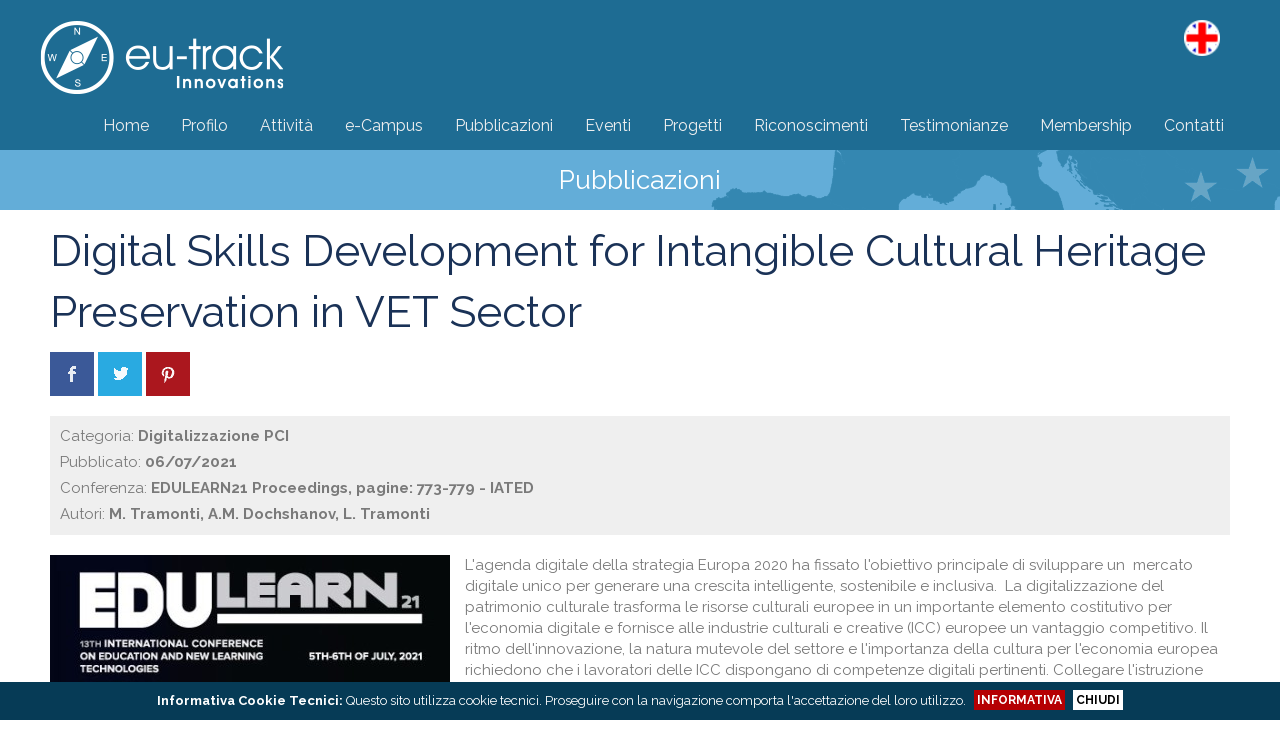

--- FILE ---
content_type: text/html; charset=utf-8
request_url: https://www.eu-track.eu/pubblicazioni-s.php?id=24
body_size: 6241
content:
<!DOCTYPE html>
<!--[if lt IE 7]> <html class="ie6 oldie"> <![endif]-->
<!--[if IE 7]>    <html class="ie7 oldie"> <![endif]-->
<!--[if IE 8]>    <html class="ie8 oldie"> <![endif]-->
<!--[if gt IE 8]><!-->
<html lang="it">
<!--<![endif]-->
<head>
<meta charset="utf-8">
<meta http-equiv="X-UA-Compatible" content="IE=edge">
<meta name="viewport" content="width=device-width, user-scalable=no, initial-scale=1.0">
<title>Digital Skills Development for Intangible Cultural Heritage Preservation in VET Sector</title>
<meta property="og:url" content="https://www.eu-track.eu/pubblicazioni-s.php?id=24">
<meta property="og:type" content="website">
<meta property="og:title" content="Digital Skills Development for Intangible Cultural Heritage Preservation in VET Sector">
<meta property="og:image" content="https://www.eu-track.eu/img/social.gif">
<meta property="og:image:width" content="550">
<meta property="og:image:height" content="286">
<meta property="og:site_name" content="www.eu-track.eu">
<link rel="image_src" href="https://www.eu-track.eu/img/social.gif">
<link rel="apple-touch-icon" sizes="57x57" href="https://www.eu-track.eu/img/fav/apple-icon-57x57.png">
<link rel="apple-touch-icon" sizes="60x60" href="https://www.eu-track.eu/img/fav/apple-icon-60x60.png">
<link rel="apple-touch-icon" sizes="72x72" href="https://www.eu-track.eu/img/fav/apple-icon-72x72.png">
<link rel="apple-touch-icon" sizes="76x76" href="https://www.eu-track.eu/img/fav/apple-icon-76x76.png">
<link rel="apple-touch-icon" sizes="114x114" href="https://www.eu-track.eu/img/fav/apple-icon-114x114.png">
<link rel="apple-touch-icon" sizes="120x120" href="https://www.eu-track.eu/img/fav/apple-icon-120x120.png">
<link rel="apple-touch-icon" sizes="144x144" href="https://www.eu-track.eu/img/fav/apple-icon-144x144.png">
<link rel="apple-touch-icon" sizes="152x152" href="https://www.eu-track.eu/img/fav/apple-icon-152x152.png">
<link rel="apple-touch-icon" sizes="180x180" href="https://www.eu-track.eu/img/fav/apple-icon-180x180.png">
<link rel="icon" type="image/png" sizes="192x192"  href="https://www.eu-track.eu/img/fav/android-icon-192x192.png">
<link rel="icon" type="image/png" sizes="32x32" href="https://www.eu-track.eu/img/fav/favicon-32x32.png">
<link rel="icon" type="image/png" sizes="96x96" href="https://www.eu-track.eu/img/fav/favicon-96x96.png">
<link rel="icon" type="image/png" sizes="16x16" href="https://www.eu-track.eu/img/fav/favicon-16x16.png">
<link rel="shortcut icon" href="https://www.eu-track.eu/favicon.ico">
<link rel="manifest" href="https://www.eu-track.eu/img/fav/manifest.json">
<meta name="msapplication-TileColor" content="#ffffff">
<meta name="msapplication-TileImage" content="https://www.eu-track.eu/img/fav/ms-icon-144x144.png">
<meta name="theme-color" content="#ffffff">
<style>
@charset "utf-8";
</style>
<link rel="preconnect" href="https://fonts.googleapis.com">
<link rel="preconnect" href="https://fonts.gstatic.com" crossorigin>
<link href="https://fonts.googleapis.com/css2?family=Raleway:wght@400;700&display=swap" rel="stylesheet">
<link href="https://www.eu-track.eu/stile/stile.css?4" rel="stylesheet" type="text/css">
<link href="https://www.eu-track.eu/stile/stile_comp.css?3" rel="stylesheet" type="text/css">
<script src="https://www.eu-track.eu/include/jquery/jquery-3.6.4.min.js"></script>
<script src="https://www.eu-track.eu/include/js/comuni.js"></script>
<script>
(function(o){var K=o.$LAB,y="UseLocalXHR",z="AlwaysPreserveOrder",u="AllowDuplicates",A="CacheBust",B="BasePath",C=/^[^?#]*\//.exec(location.href)[0],D=/^\w+\:\/\/\/?[^\/]+/.exec(C)[0],i=document.head||document.getElementsByTagName("head"),L=(o.opera&&Object.prototype.toString.call(o.opera)=="[object Opera]")||("MozAppearance"in document.documentElement.style),q=document.createElement("script"),E=typeof q.preload=="boolean",r=E||(q.readyState&&q.readyState=="uninitialized"),F=!r&&q.async===true,M=!r&&!F&&!L;function G(a){return Object.prototype.toString.call(a)=="[object Function]"}function H(a){return Object.prototype.toString.call(a)=="[object Array]"}function N(a,c){var b=/^\w+\:\/\//;if(/^\/\/\/?/.test(a)){a=location.protocol+a}else if(!b.test(a)&&a.charAt(0)!="/"){a=(c||"")+a}return b.test(a)?a:((a.charAt(0)=="/"?D:C)+a)}function s(a,c){for(var b in a){if(a.hasOwnProperty(b)){c[b]=a[b]}}return c}function O(a){var c=false;for(var b=0;b<a.scripts.length;b++){if(a.scripts[b].ready&&a.scripts[b].exec_trigger){c=true;a.scripts[b].exec_trigger();a.scripts[b].exec_trigger=null}}return c}function t(a,c,b,d){a.onload=a.onreadystatechange=function(){if((a.readyState&&a.readyState!="complete"&&a.readyState!="loaded")||c[b])return;a.onload=a.onreadystatechange=null;d()}}function I(a){a.ready=a.finished=true;for(var c=0;c<a.finished_listeners.length;c++){a.finished_listeners[c]()}a.ready_listeners=[];a.finished_listeners=[]}function P(d,f,e,g,h){setTimeout(function(){var a,c=f.real_src,b;if("item"in i){if(!i[0]){setTimeout(arguments.callee,25);return}i=i[0]}a=document.createElement("script");if(f.type)a.type=f.type;if(f.charset)a.charset=f.charset;if(h){if(r){e.elem=a;if(E){a.preload=true;a.onpreload=g}else{a.onreadystatechange=function(){if(a.readyState=="loaded")g()}}a.src=c}else if(h&&c.indexOf(D)==0&&d[y]){b=new XMLHttpRequest();b.onreadystatechange=function(){if(b.readyState==4){b.onreadystatechange=function(){};e.text=b.responseText+"\n//@ sourceURL="+c;g()}};b.open("GET",c);b.send()}else{a.type="text/cache-script";t(a,e,"ready",function(){i.removeChild(a);g()});a.src=c;i.insertBefore(a,i.firstChild)}}else if(F){a.async=false;t(a,e,"finished",g);a.src=c;i.insertBefore(a,i.firstChild)}else{t(a,e,"finished",g);a.src=c;i.insertBefore(a,i.firstChild)}},0)}function J(){var l={},Q=r||M,n=[],p={},m;l[y]=true;l[z]=false;l[u]=false;l[A]=false;l[B]="";function R(a,c,b){var d;function f(){if(d!=null){d=null;I(b)}}if(p[c.src].finished)return;if(!a[u])p[c.src].finished=true;d=b.elem||document.createElement("script");if(c.type)d.type=c.type;if(c.charset)d.charset=c.charset;t(d,b,"finished",f);if(b.elem){b.elem=null}else if(b.text){d.onload=d.onreadystatechange=null;d.text=b.text}else{d.src=c.real_src}i.insertBefore(d,i.firstChild);if(b.text){f()}}function S(c,b,d,f){var e,g,h=function(){b.ready_cb(b,function(){R(c,b,e)})},j=function(){b.finished_cb(b,d)};b.src=N(b.src,c[B]);b.real_src=b.src+(c[A]?((/\?.*$/.test(b.src)?"&_":"?_")+~~(Math.random()*1E9)+"="):"");if(!p[b.src])p[b.src]={items:[],finished:false};g=p[b.src].items;if(c[u]||g.length==0){e=g[g.length]={ready:false,finished:false,ready_listeners:[h],finished_listeners:[j]};P(c,b,e,((f)?function(){e.ready=true;for(var a=0;a<e.ready_listeners.length;a++){e.ready_listeners[a]()}e.ready_listeners=[]}:function(){I(e)}),f)}else{e=g[0];if(e.finished){j()}else{e.finished_listeners.push(j)}}}function v(){var e,g=s(l,{}),h=[],j=0,w=false,k;function T(a,c){a.ready=true;a.exec_trigger=c;x()}function U(a,c){a.ready=a.finished=true;a.exec_trigger=null;for(var b=0;b<c.scripts.length;b++){if(!c.scripts[b].finished)return}c.finished=true;x()}function x(){while(j<h.length){if(G(h[j])){try{h[j++]()}catch(err){}continue}else if(!h[j].finished){if(O(h[j]))continue;break}j++}if(j==h.length){w=false;k=false}}function V(){if(!k||!k.scripts){h.push(k={scripts:[],finished:true})}}e={script:function(){for(var f=0;f<arguments.length;f++){(function(a,c){var b;if(!H(a)){c=[a]}for(var d=0;d<c.length;d++){V();a=c[d];if(G(a))a=a();if(!a)continue;if(H(a)){b=[].slice.call(a);b.unshift(d,1);[].splice.apply(c,b);d--;continue}if(typeof a=="string")a={src:a};a=s(a,{ready:false,ready_cb:T,finished:false,finished_cb:U});k.finished=false;k.scripts.push(a);S(g,a,k,(Q&&w));w=true;if(g[z])e.wait()}})(arguments[f],arguments[f])}return e},wait:function(){if(arguments.length>0){for(var a=0;a<arguments.length;a++){h.push(arguments[a])}k=h[h.length-1]}else k=false;x();return e}};return{script:e.script,wait:e.wait,setOptions:function(a){s(a,g);return e}}}m={setGlobalDefaults:function(a){s(a,l);return m},setOptions:function(){return v().setOptions.apply(null,arguments)},script:function(){return v().script.apply(null,arguments)},wait:function(){return v().wait.apply(null,arguments)},queueScript:function(){n[n.length]={type:"script",args:[].slice.call(arguments)};return m},queueWait:function(){n[n.length]={type:"wait",args:[].slice.call(arguments)};return m},runQueue:function(){var a=m,c=n.length,b=c,d;for(;--b>=0;){d=n.shift();a=a[d.type].apply(null,d.args)}return a},noConflict:function(){o.$LAB=K;return m},sandbox:function(){return J()}};return m}o.$LAB=J();(function(a,c,b){if(document.readyState==null&&document[a]){document.readyState="loading";document[a](c,b=function(){document.removeEventListener(c,b,false);document.readyState="complete"},false)}})("addEventListener","DOMContentLoaded")})(this);
var nome_pagina="https://www.eu-track.eu/pubblicazioni-s.php?id=24"; 
</script> 
</head> 
<body> 
<header>
	<div class="head_art">
	<nav class="cssmenu_cont_desk">
	<div>
	<a href="index.php" class="logo"><img src="https://www.eu-track.eu/img/struct/logo-desktop.png" width="300" height="75" alt="www.eu-track.eu" title="www.eu-track.eu"></a>
	<a href="index.php" class="logo_scroll"><img src="https://www.eu-track.eu/img/struct/logo-desktop-scroll.png" width="200" height="50" alt="www.eu-track.eu" title="www.eu-track.eu"></a>
	<div class="cssmenu_desk">
			<ul>
			<li><a href="index.php"><div>Home</div></a></li>
			<li><a href="profilo.php"><div>Profilo</div></a></li>
			<li><a href="servizi.php"><div>Attività</div></a></li>
			<li><a href="eu-campus.php"><div>e-Campus</div></a></li>
			<li><a href="pubblicazioni.php"><div>Pubblicazioni</div></a></li>
			<li><a href="eventi.php"><div>Eventi</div></a></li>
			<li><a href="progetti.php"><div>Progetti</div></a></li>
			<li><a href="riconoscimenti.php"><div>Riconoscimenti</div></a></li>
			<li><a href="dicono-di-noi.php"><div>Testimonianze</div></a></li>
			<li><a href="membership.php"><div>Membership</div></a></li>
			<li><a href="contatti.php"><div>Contatti</div></a></li>
			<li class="lang_mob">
			<a href="pubblicazioni-s.php?id=24&lang=en"><div><img src="img/en.png" width="30" height="30" alt="English" title="English"/> ENG</div></a>
			</li>
			</ul>
			</div>
    <div class="lang">
			<a href="pubblicazioni-s.php?id=24&lang=en"><img src="img/en.png" width="36" height="36" alt="English" title="English"/></a>
		    </div>
	</div>
	</nav>
	<nav class="cssmenu_cont_mobi">
	<a><img src="https://www.eu-track.eu/img/struct/ico_puls_mob.png" width="60" height="60" alt="Menù" title="Menù" class="pul_menu"></a>
	<a href="index.php" class="logo_mobile"><img src="https://www.eu-track.eu/img/struct/logo-mobile.png" width="180" height="60" alt="www.eu-track.eu" title="www.eu-track.eu"></a>
		</nav>
	</div>
</header>
<div class="sb-slidebar sb-left sb-style-overlay" >
<div class="cssmenu_mobi"><div><a href="index.php"><img src="https://www.eu-track.eu/img/struct/logo-panel.png" width="200" height="90" alt="www.eu-track.eu"></a></div>

			<ul>
			<li><a href="index.php"><div>Home</div></a></li>
			<li><a href="profilo.php"><div>Profilo</div></a></li>
			<li><a href="servizi.php"><div>Attività</div></a></li>
			<li><a href="eu-campus.php"><div>e-Campus</div></a></li>
			<li><a href="pubblicazioni.php"><div>Pubblicazioni</div></a></li>
			<li><a href="eventi.php"><div>Eventi</div></a></li>
			<li><a href="progetti.php"><div>Progetti</div></a></li>
			<li><a href="riconoscimenti.php"><div>Riconoscimenti</div></a></li>
			<li><a href="dicono-di-noi.php"><div>Testimonianze</div></a></li>
			<li><a href="membership.php"><div>Membership</div></a></li>
			<li><a href="contatti.php"><div>Contatti</div></a></li>
			<li class="lang_mob">
			<a href="pubblicazioni-s.php?id=24&lang=en"><div><img src="img/en.png" width="30" height="30" alt="English" title="English"/> ENG</div></a>
			</li>
			</ul>
			<div class="al_cent"><a id="chiudi_menu_pul">x</a></div>
</div>
</div>
<div class="area"><h1>Pubblicazioni</h1></div>
<div class="contenuto">
<div class="corpo">
<div class="pg_t_26 m_b_10">Digital Skills Development for Intangible Cultural Heritage Preservation in VET Sector</div>
<div class="m_b_20"><script>
$('.social_share').click(function(e) {
	e.preventDefault();
	url=$(this).attr('href');
	window.open(url, 'newwindow', 'width=500, height=350', 'scrollbars=yes');
	/*
	setTimeout(function () { window.open(url, 'newwindow', 'width=500, height=350', 'scrollbars=yes'); }, 25);
	window.location = "fb://";			
	*/
	return false;
});
</script>
<div class="social_share_group">
<a class="social_share" href="http://www.facebook.com/sharer/sharer.php?u=https%3A%2F%2Fwww.eu-track.eu%2Fpubblicazioni-s.php%3Fid%3D24" target="_blank" style="background:#3b5998"><img src="https://www.eu-track.eu/img/ico/social/facebook-01.gif" width="44" height="44" alt="Facebook" title="Facebook"></a>
<a class="social_share" href="https://twitter.com/home?status=https%3A%2F%2Fwww.eu-track.eu%2Fpubblicazioni-s.php%3Fid%3D24" target="_blank" style="background:#28aae1"><img src="https://www.eu-track.eu/img/ico/social/twitter-01.gif" width="44" height="44" alt="Twitter" title="Twitter"></a>
	<a class="social_share" href="https://pinterest.com/pin/create/button/?url=https%3A%2F%2Fwww.eu-track.eu%2Fpubblicazioni-s.php%3Fid%3D24" target="_blank" style="background:#ab171e"><img src="https://www.eu-track.eu/img/ico/social/pinterest-01.gif" width="44" height="44" alt="Pinterest" title="Pinterest"></a>
	</div>
	</div>
</div>
<div class="corpo">
<div class="bg_col_01 p_10 m_b_20">
<div class="pg_t_3 m_b_5">Categoria: <strong>Digitalizzazione PCI</strong></div>
<div class="pg_t_3 m_b_5">Pubblicato: <strong>06/07/2021</strong></div>
<div class="pg_t_3 m_b_5">
Conferenza: <strong>EDULEARN21 Proceedings, pagine: 773-779 - IATED</strong>
</div>
<div class="pg_t_3">Autori: <strong>M. Tramonti, A.M. Dochshanov, L. Tramonti</strong></div>
</div>
				<div id="254" class=" pg_fet_fl_1 pg_t_3 pg_fet" style="margin-bottom: 20px; width: 100%;" >
				<img  src="upload/web_comp/add/foto/000000254_1676889252.jpg" alt="Fotografia" title="Fotografia" width="400" height="400">L&#39;agenda digitale della strategia Europa 2020 ha fissato l&#39;obiettivo principale di sviluppare un &nbsp;mercato digitale unico per generare una crescita intelligente, sostenibile e inclusiva. &nbsp;La digitalizzazione del patrimonio culturale trasforma le risorse culturali europee in un importante elemento costitutivo per l&#39;economia digitale e fornisce alle industrie culturali e creative (ICC) europee un vantaggio competitivo. Il ritmo dell&#39;innovazione, la natura mutevole del settore e l&#39;importanza della cultura per l&#39;economia europea richiedono che i lavoratori delle ICC dispongano di competenze digitali pertinenti. Collegare l&#39;istruzione all&#39;innovazione è un passo necessario per aumentare la pertinenza dell&#39;IFP per il mercato del lavoro e promuovere un&#39;economia più efficiente sotto il profilo delle risorse e della competitività. In questo contesto, il progetto DigiCult (Digital presentation and preservation of intangible Cultural heritage) è stato progettato e cofinanziato dalla Commissione Europea nell&#39;ambito del programma Erasmus Plus. Il suo obiettivo principale è di elaborare e promuovere un quadro innovativo per la digitalizzazione e una formazione efficiente ed economica sulla presentazione digitale, la conservazione e la promozione del patrimonio culturale immateriale europeo (ICH) a lungo termine. L&#39;offerta di una formazione pertinente in materia di digitalizzazione ICH (norme e metodi) contribuirà ad affrontare sfide comuni quali il passaggio al digitale e &nbsp;la necessità di incoraggiare l&#39;innovazione nel settore culturale, come la capacità di applicare concretamente le competenze digitali che è una risorsa preziosa per qualsiasi qualifica professionale in questo settore.<br />
I gruppi destinatari sono professionisti, studenti di organizzazioni culturali partner e organizzazioni educative che lavorano nel campo della presentazione, conservazione e diffusione del patrimonio culturale immateriale della Bulgaria, Italia, Lettonia e Grecia. Questo articolo intende presentare i primi risultati del progetto, principalmente il quadro per gli standard e modelli comuni per la digitalizzazione, la presentazione e la conservazione dell&#39;ICH e il corso di formazione erogato in un ambiente educativo moderno in cui gli studenti/partecipanti IFP sono in grado di seguire percorsi di apprendimento flessibili migliorando al contempo le loro competenze chiave e trasversali in linea con le attuali tendenze della digitalizzazione.<br />
<br />
<strong>Parole chiave</strong>: Formazione professionale, VET, Patrimonio culturale.<br />
<br />
<em><strong>Come citare questo articolo:</strong></em><br />
Tramonti, M., Dochshanov, A. M., &amp; Tramonti, L. (2021). Digital Skills Development for Intangible Cultural Heritage Preservation in VET Sector. In&nbsp;EDULEARN21 Proceedings&nbsp;(pp. 773-779). IATED.<br />
&nbsp;				</div>
								<div id="255" class="pg_pul  pg_al_1" style="width: 100%;" >
				<a href="https://library.iated.org/view/TRAMONTI2021DIG" target="_blank">Articolo completo</a>
				</div>
				</div>
<div class="corpo">
<div style="display: block; width: 100%; height:30px;"></div>
</div>
</div>
		<footer class="foot_art">
			<div>
				<div class="foot_art_4">
				<a href="https://www.facebook.com/EU-Track-471144263082544/" target="_blank"><img src="img/social/facebook.png" alt="Facebook" title="Facebook" width="45" height="45" /></a>
				<a href="https://twitter.com/eu_track" target="_blank"><img src="img/social/twitter.png" alt="Twitter" title="Twitter" width="45" height="45" /></a>
				<a href="https://www.linkedin.com/company/eu-track/" target="_blank"><img src="img/social/linkedin.png" alt="Linkedin" title="Linkedin" width="45" height="45" /></a>
				<a href="https://www.instagram.com/eutrack/?hl=it" target="_blank"><img src="img/social/instagram.png" alt="Instagram" title="Instagram" width="45" height="45" /></a>
				<a href="https://www.youtube.com/@EUTrack_Innovations" target="_blank"><img src="img/social/youtube.png" alt="Youtube" title="Youtube" width="45" height="45" /></a>
				</div>
				<div class="foot_art_5">
									<a href="index.php">Home</a>
					<a href="profilo.php">Profilo</a>
					<a href="servizi.php">Attività</a>
					<a href="eu-campus.php">e-Campus</a>
					<a href="pubblicazioni.php">Pubblicazioni</a>
					<a href="eventi.php">Eventi</a>
					<a href="progetti.php">Progetti</a>
					<a href="dicono-di-noi.php">Testimonianze</a>
					<a href="contatti.php">Contatti</a>
					<a href="privacy.php">Privacy</a>
					<a href="informativa-cookie-tecnici.php">Cookie tecnici</a>
									</div>
				<div class="foot_art_6">
					&copy; 2026 - EU-Track - P.IVA 03309320590<br>
					<a href="https://www.artisticom.it/" target="_blank">Powered by Artisticom</a> 
				</div>
			</div>
		</footer>
				<script>
		function chiudi_cookie(){
			document.getElementById("box_cookie").innerHTML = "";
			document.getElementById("box_cookie").style.visibility = "hidden";
		}
		$(function() {
			risp=connetti_ajax('P', 'c=1', 'include/php/cookies_richiesta.php');
		});
		</script>
		<div id="box_cookie">
		<strong style="color:inherit">Informativa Cookie Tecnici:</strong>
		Questo sito utilizza cookie tecnici. Proseguire con la navigazione comporta l'accettazione del loro utilizzo.		<a href="informativa-cookie-tecnici.php" style="background:#B50003; color:#FFFFFF;">INFORMATIVA</a>
		<a style="background:#ffffff; color:#000000;"  onclick="chiudi_cookie();" >CHIUDI</a>
		</div>
				</body>
		</html>

--- FILE ---
content_type: text/css
request_url: https://www.eu-track.eu/stile/stile.css?4
body_size: 7866
content:
/* 1.7 */
* { 
	color: #383838; font-family: 'Raleway', sans-serif, "Lucida Bright", "DejaVu Serif", Georgia, "serif"; box-sizing: border-box !important; 
}
html{ font-size: 100%; overflow-x: hidden; -ms-text-size-adjust: 100%; height: 100%; width: 100%; }
body{ background-color:#ffffff; overflow-x: hidden; margin: 0; font-size: 1em; line-height: 1.4; width: 100%; min-height: 100%; height: auto; position: relative; }
header, section, footer, aside, nav, main, article, figure, figcaption{ display: block; }
header{ margin: 0; width: 100%; position: relative; }
header, footer, .contenuto{ margin: 0 auto; }
article, article *{ vertical-align: top; }
[hidden] { display: none; }
a:link, a:visited, a:active{ color:#282727; } 
a:hover{ color:#4a4a4a; } 
a:link, a:active, a:hover { text-decoration: underline; } 
a:focus{ outline: thin dotted; }
a:hover, a:active { outline:0; }
b, strong{ font-weight: bold; }
blockquote{ margin: 1em 40px; }
dfn { font-style: italic; }
hr { display: block; height: 1px; border-top: 1px solid #4a4a4a; margin: 1em 0; border-color: #4a4a4a; }
pre, code, kbd, samp { font-family: monospace, serif; _font-family: "courier new", monospace; font-size: 1em; }
pre { white-space: pre; white-space: pre-wrap; word-wrap: break-word; }
q { quotes:none; }
q:before, q:after { content: ""; content: none; }
small { font-size: 85%; }
sub, sup { font-size:75%; line-height:0; position:relative; vertical-align:baseline; }
sup { top: -0.5em; }
sub { bottom: -0.25em; }
ul { list-style-type:square; }
ul, ol { margin: 1em 0; padding: 0 0 0 20px; list-style-position:inside !important; }
dd { margin: 0 0 0 40px; }
nav ul, nav ol { list-style: none; list-style-image: none; list-style-type:none; }
img, figure, form, nav ul, nav ol{ margin:0px; }
div { text-align:left; }
div, form, legend, nav ul, nav ol, hr, input[type="checkbox"]{ padding:0px; }
img, hr{ border:0px; }
label{ cursor:pointer; display:block; }
select{ font-size:100%; vertical-align:middle;  }
input[type="text"], input[type="number"], input[type="email"], input[type="password"], input[type="file"], select, textarea{ 
	display:inline-block; padding:10px 15px 10px 15px; border: solid; border-width: 1px; margin: 0px; 
	background-color:#ededed; border-color: #ededed; 
	font-size: 16px; border-radius: 0px;
}
input[type="text"], input[type="email"], input[type="password"]{ width: 99%; }
input:hover, textarea:hover, select:hover, textarea:hover{ border-color:#333333; }
input[type="submit"], button{ background-color:#dedede; color: #007388; }
input:focus, textarea:focus, select:focus, textarea:focus{ border-color:#58a362; background-color:#ffffff; }
input:disabled{ background-color:#b0b0b0; }
textarea{ width:100%; resize: vertical; background-position:5px 5px!important; height:120px; font-size:100%; vertical-align:middle; }
button, input[type="button"], input[type="reset"], input[type="submit"]{ font-size:11px; }
.form-control {
	font-family: system-ui, sans-serif; font-size: 2rem; font-weight: bold; line-height: 1.1; display: grid; grid-template-columns: 1em auto; gap: 0.5em; width: 60px; margin: 0 auto;
}
input[type="checkbox"] {
	appearance: none; background-color: var(--form-background); margin: 0px; font: inherit; color: currentColor; width: 1.15em; height: 1.15em; border: 4px solid;
	border-color: #c3c3c3; border-radius: 50px; transform: translateY(-0.075em); display: grid; place-content: center; cursor: pointer;
}
input[type="checkbox"]::before {
	content: ""; width: 0.65em; height: 0.65em; clip-path: polygon(14% 44%, 0 65%, 50% 100%, 100% 16%, 80% 0%, 43% 62%);
	transform: scale(0); transform-origin: bottom left; transition: 120ms transform ease-in-out; box-shadow: inset 1em 1em #3ccf29;
	/* Windows High Contrast Mode */
	background-color: CanvasText;
}
input[type="checkbox"]:checked::before { transform: scale(1); }
fieldset{ display: block; border: solid; border-width: 1px; margin-bottom: 10px; background-color:#fafafa; border-color: #c7c7c7 !important; border-radius: 0px; }
fieldset legend{ padding: 10px 20px 10px 20px; font-weight: bold; display: block; background-color:#dedede; border-radius: 50px; font-size: 18px; }
fieldset fieldset{ background-color:#ffffff; }
legend{ white-space:normal; border:0; }
table{ border-collapse:separate; border-spacing:0px; width:100%; }
th{ padding:10px; vertical-align: bottom; border-bottom: solid; border-bottom-width: 1px; border-bottom-color: #d6d6d6; margin: 0px; }
td{ padding:10px; vertical-align:top; border-bottom: solid; border-bottom-width: 1px; border-bottom-color: #d6d6d6; margin: 0px; }
th, th *{ text-decoration: none !important; font-weight: bold; font-size:13px !important; color:#8B8B8B; }
td, td *{ font-size:13px !important; color: #333333; }
td a{ text-decoration: none !important; }
td a:hover{ text-decoration: underline !important; }
td a, td a:visited, td a:focus, td a:active{ color: #333333; }
tfoot td{ border-bottom: none; border-bottom-width: 0px; }
@media screen and (max-width: 850px){ 
	form label{ font-size:11px; }
}
@media screen and (min-width: 851px) {
	form label{ font-size:16px; font-weight: normal; margin-bottom: 5px; padding-left: 10px; }
}
@media screen and (max-width: 1024px){ 
	td{ 
		display: block; width: 100% !important; padding:2px; background-color: transparent !important; border-bottom:none; text-align: left !important; 
	}
	th{ 
		display: inline-block; padding:5px; border-bottom:none; text-align: left; background-color: #efefef; width: auto !important; margin-bottom: 5px; margin-top: 5px; 
	}
	th, th *{ 
		font-size: 15px !important; 
	}
	tr{ 
		border: solid; border-width: 1px; border-color: #d6d6d6; margin-bottom: 10px !important; padding:10px !important; display: block; 
	}
}
/* TESTATA */
.logo_scroll{ float: left; display: inline-block; vertical-align: top; } 
.head_art{ position:relative; margin: 0 auto; width: 100%; max-width: 1920px; }
@media screen and (min-width: 1025px){ .logo_scroll{ display:none; } }
@media screen and (max-width: 1024px){ 
	.head_art{ top:0px; left:0px; right:0px; height:60px; position: fixed; z-index:100; background-color:#1e6c93; } 
	.logo_mobile { display:block; text-align:center; width:100%; } .logo_mobile > img{ margin:0 auto; } 
}
@media screen and (min-width: 1025px){ 
	body{ background-repeat:repeat-x; background-size: 100% 170px; background-image:url(../img/struct/bg_top.gif); }
	.head_art{ height:150px; } 
}
@media screen and (min-width: 1025px) and (max-width: 1279px){ 
	.head_art{ top:0px; left:0px; right:0px; /*background-color:#005dab; */} 
	.logo{ position:absolute; top:20px; left:10px; } 
}
@media screen and (min-width: 1280px){
	.head_art{ margin:0 auto; } 
	.logo { position:absolute; top:20px; left:0px; } 
}
@media screen and (min-width: 1280px) and (max-width: 1499px){ 
	.head_art{ width:1200px; } 
}
@media screen and (min-width: 1500px){ 
	.head_art{ width:1420px; } 
}
@media screen and (min-width: 1600px){ 
	.logo { position:absolute; top:40px; left:0px; } 
}
/* FOOTER */
.foot_art{ background-color:#1e6c93; padding:50px 0px 50px 0px; }
.foot_art *{ color:#ffffff; font-size:13px; }
.foot_art a{ text-decoration:none; }
.foot_art a:hover{ text-decoration:underline !important; }
.foot_art_123{ margin-bottom: 30px; }
.foot_art_1, .foot_art_2, .foot_art_3{ width: 33%; display: inline-block; }
.foot_art_1{ text-align: left; font-size:15px; }
.foot_art_2{ }
.foot_art_2_1{ text-align: center; }
.foot_art_2_1 img{ width: 180px; height: auto; margin-bottom: 30px; }
.foot_art_2_2{ text-align: center; color: #efefef; font-weight: bold; font-size: 30px; }
.foot_art_3{ text-align: right; font-size:15px; }
.foot_art_4{ text-align: center; margin-bottom: 20px; }
.foot_art_5{ text-align: center; margin-bottom: 10px; }
.foot_art_5 a{ font-size:13px; color:#ffffff; display:inline-block; border-right:solid; border-right-width:1px; margin:0px; padding:0px 10px 0px 10px; border-right-color:#FFFFFF; }
.foot_art_5 a:last-child{ border-right:none; padding-right:0px; }
.foot_art_6{ text-align: center; margin-bottom: 10px; }
.foot_art_6 a{ color:#ffffff; }
@media screen and (max-width: 640px){
	.foot_art *{ font-size:11px; } 
}
@media screen and (min-width: 641px) and (max-width: 1279px) {
	.foot_art_1{ padding-left: 20px !important; }
	.foot_art_3{ padding-right: 20px !important; }
}
@media screen and (max-width: 800px){
	.foot_art_123 > div{ width: 100%; margin-bottom: 20px; }
	.foot_art_123 div{ text-align: center; }
	.foot_art_5{ display: none; }
	.foot_art_2_2{ font-size: 22px; }
}
@media screen and (min-width: 1280px){
	.foot_art > div{ margin:0 auto; position:relative; }
}
@media screen and (min-width: 1280px) and (max-width: 1499px){ 
	.foot_art > div{ width:1200px; }
}
@media screen and (min-width: 1500px){ 
	.foot_art > div{ width:1420px; }
}
.foot_art{ margin: 0 auto; max-width: 1920px; }
/* PULSANTIERA */
@media screen and (max-width: 1024px){ 
	.pul_menu{ position:absolute; top:0px; left:0px; z-index:200; cursor:pointer; }
	.cssmenu_cont_desk{ display:none; }
	.cssmenu_mobi{ width:100%; position: fixed; z-index:300; top:0px; overflow-y:auto; overflow-x:hidden; left:0px; margin:0; bottom:0px; }
	.cssmenu_mobi > div{ text-align:center; }
	.cssmenu_mobi ul { margin: 0px; padding: 0; list-style: none; display: block; }
	.cssmenu_mobi a { text-decoration: none; cursor: pointer; }
	.cssmenu_mobi > ul > li > a{ padding:15px 0px 15px 10px; border-bottom:1px solid; border-bottom-color:#efefef; /*background-color:#282727;*/ }
	.cssmenu_mobi a, .cssmenu_mobi div{ font-size:20px; }
	.cssmenu_mobi > ul > li:last-child > a { border-bottom:none; }
	.cssmenu_mobi ul > li.has-sub > a { padding-right:45px; background-position:right center; background-repeat:no-repeat; background-image:url(../img/struct/puls_fr_mob_01.png); }
	.cssmenu_mobi ul > li.has-sub::after { border-top-color: #CCCCCC !important; }
	.cssmenu_mobi ul > li.has-sub > a::after, .cssmenu_mobi ul > li.has-sub > a::before { border-top-color:#FFFFFF; }
	.cssmenu_mobi ul ul li { background-color:#ffffff; border-bottom-color:#b4b4b4; }
	.cssmenu_mobi ul ul li a { padding: 15px 5px 15px 10px; border-bottom: 1px solid; color:#333333; }
	.cssmenu_mobi > ul { margin: 15px; }
	.cssmenu_mobi ul li { position: relative; margin: 0; padding: 0; }
	.cssmenu_mobi > ul > li > a > div{ color: #ffffff; text-align: center; }
	.cssmenu_mobi > ul > li > a { display: block; transition: all 0.25s ease-in; position: relative; }
	.cssmenu_mobi ul ul { display: none; }
	.cssmenu_mobi ul ul li a { display: block; position: relative; transition: all 0.25s ease-in; }
	.cssmenu_mobi ul ul > li.has-sub > a::after { border-top-color:#DDDDDD; }
	.cssmenu_mobi ul ul > li.has-sub > a::before { border-top-color:#f0f0f0; }
	.cssmenu_mobi ul ul > li.has-sub::after { border-top-color: #FFFFFF !important; top: 30px; border-width: 10px; }
	.cssmenu_mobi ul ul li.has-sub > a { background-image:url(../img/struct/puls_fr_mob_02.png); }
	.cssmenu_mobi ul ul li:first-child > a { padding-top: 18px; }
	.cssmenu_mobi ul ul ul li { border: 0; }
	.cssmenu_mobi ul ul ul li a { background-color:#5c869b; color:#FFFFFF; padding: 15px 5px 15px 10px; }
	.cssmenu_mobi .ico_globo { display: none;}
	#chiudi_menu_pul{ color: #C7C7C7; }
	.lang{ display:none; }
}
@media screen and (min-width: 1025px){ 
	.cssmenu_cont_mobi { display:none; }
	.cssmenu_desk_scroll .lang{ position: static !important; float: right; padding-top: 10px; }
	.cssmenu_desk > ul > li > a { height:35px; }
	.cssmenu_desk * { font-size:16px; }
	.cssmenu_desk > ul > li > a > div{ border-left:none; padding: 0px 16px 0px 16px; }
	.cssmenu_desk > ul > li > a > div { font-size:16px; }
	.cssmenu_desk > ul > li:last-child > a > div{ padding-right: 0px; }
	.cssmenu_desk > ul > li:hover > a{ color:#ffffff;  border-bottom-color:#ffffff; height:35px; border-bottom:solid; border-bottom-width:5px; transition: all .2s ease; }
	.cssmenu_desk > ul > li > a > div{ color:#efefef; }
	.cssmenu_desk > ul > li:hover > a > div{ color:#b2b2b2; }
	.cssmenu_desk ul ul li:hover{ background-color:#b2b2b2; }
	.cssmenu_desk ul ul li:hover > a{ color:#666666; }
	.cssmenu_desk li li{ background-color:#ffffff; }
	.cssmenu_desk li li a{ color:#333333; }
	.cssmenu_desk ul li li { margin:0 auto; float:none; min-width:300px; }
	/*.cssmenu_desk ul ul > li.has-sub > a, */.cssmenu_desk ul ul > li.has-sub > a:hover { padding-right:20%; }
	/*.cssmenu_desk > ul > li.has-sub > a{ padding-right:15px; }*/
	.cssmenu_desk ul, .cssmenu_desk ul ul { margin: 0px; padding: 0px; }
	.cssmenu_desk ul li { position:relative; float:left; margin:0px; padding:0px; list-style-type:none; }
	.cssmenu_desk li a { display: block; padding:0px; margin: 0px; text-decoration: none; cursor:pointer; transition: all .4s ease; }
	.cssmenu_desk > ul > li > a { transition:none; }
	.cssmenu_desk ul li li a { padding:15px 20px 15px 15px; }
	.cssmenu_desk ul li ul, .cssmenu_desk ul li:hover ul ul{ z-index: 100; position: absolute; display: none; }
	.cssmenu_desk ul li ul{ right:0px; top:55px; }
	.cssmenu_desk ul li:hover ul ul{ right:290px; top:0px; }
	.cssmenu_desk ul li:hover ul { display: block; }
	.cssmenu_desk ul li li:hover ul, .cssmenu_desk ul li li li:hover ul { display: block; margin-left: -100%; }
	.cssmenu_desk ul li:hover ul { margin-left:20px; }
	.cssmenu_desk ul ul ul { top:10px; left:-10px; }
	.cssmenu_desk ul li { top:0px; }
	.cssmenu_desk ul ul li { border-bottom:none; border-bottom-width:1px; }
	.cssmenu_desk li li li{ background-color:#666666; }
	.cssmenu_desk li li li a{ color:#ffffff; }
	.cssmenu_desk li li li a:hover{ background-color:#cccccc; color:#666666; }
	.cssmenu_desk ul ul li{ border-bottom-color:#FFFFFF; }
	.cssmenu_desk ul ul ul li, .cssmenu_desk ul ul ul li:last-child{ border-left-color:#aeaeae; border-left:solid; border-left-width:1px; }
	.cssmenu_desk ul ul li:last-child { border:none; }
	.cssmenu_desk ul, .cssmenu_desk ul{ box-shadow:0px 15px 15px 0px rgba(0, 0, 0, 0.5); }
	.cssmenu_desk ul ul li.has-sub:hover > ul > li{ box-shadow:11px 11px 15px 0px rgba(0, 0, 0, 0.5); }
	.cssmenu_desk ul ul li.has-sub{ background-position:right; background-repeat:no-repeat; background-image:url(../img/struct/puls_fr.png) !important; }
	/*.cssmenu_desk > ul > li.has-sub{ background-position:right 12px; background-repeat:no-repeat; background-image:url(../img/struct/puls_fr_top.png) !important; }*/
	.cssmenu_desk_scroll{ position:fixed; top:0px; right:0px; left:0px; z-index:101; height:70px; 
		/* box-shadow:0px 15px 15px 0px rgba(0, 0, 0, 0.5);*/ 
		transition: all .3s ease; }
	.cssmenu_desk_scroll .cssmenu_desk{ right:40px; top: 0px; position: absolute; display: inline-block; margin-top: 19px; }
	.cssmenu_desk_scroll .cssmenu_desk > ul > li > a { height:40px; }
	.cssmenu_desk_scroll .cssmenu_desk > ul > li > a > div { font-size:14px; color: #FFFFFF; }
	.cssmenu_desk_scroll{ background-color:#1e6c93;; /*background-color: rgba(222, 219, 45, .9);*/ text-align: right; padding-top: 10px; }
	.cssmenu_desk_scroll .ico_globo{ display: none; }
	.cssmenu_desk_scroll ul li ul{ right:0px; top:40px; }
	.lang_mob{ display:none; }
	.lang{ position:absolute; top:20px; right:20px; }
}
@media screen and (min-width: 1025px) and (max-width: 1279px){ 
	.cssmenu_desk{ position:absolute; bottom:0px; right:20px; }
	.cssmenu_cont_desk { width:100%; }
	.cssmenu_desk * { font-size:16px; }
	.cssmenu_desk > ul > li > a > div{ border-left:none; padding: 0px 10px 0px 10px; }
	.cssmenu_desk > ul > li > a > div { font-size:16px; }
}
@media screen and (min-width: 1280px){
	.cssmenu_desk_scroll > div{ margin:0 auto; position:relative; }
	.cssmenu_desk{ position:absolute; bottom:0px; right:0px; }
	.cssmenu_mobi{ position:absolute; bottom:0px; right:0px; }
}
@media screen and (min-width: 1280px) and (max-width: 1499px){ 
	.cssmenu_desk_scroll > div{ width:1200px; }
}
@media screen and (min-width: 1500px){ 
	.cssmenu_desk_scroll > div{ width:1420px; }
	.cssmenu_desk * { font-size:16px; }
	.cssmenu_desk > ul > li > a > div{ border-left:none; padding: 0px 15px 0px 15px; }
	.cssmenu_desk > ul > li > a > div { font-size:16px; }
	.lang{ position:absolute; top:20px; right:0px; }
}
/* PULSANTIERA - PANEL */
.sb-site-container,.sb-slidebar{
	background-color:#1e6c93;
}
.sb-site-container, .sb-slidebar { margin: 0; padding: 0; }
.sb-site-container{ width: 100%; min-height: 100vh; position: relative; z-index: 1; }
#sb-site:before, #sb-site:after, .sb-site-container:before, .sb-site-container:after{ content: ' '; display: table; }
#sb-site:before, #sb-site:after, .sb-site-container:before, .sb-site-container:after{ clear: both; }
.sb-slidebar{ height: 100%; overflow-y: auto; position: fixed; top: 0; z-index: 0; display: none; box-shadow:20px 0px 30px 0px rgba(0, 0, 0, 0.75); }
.sb-left{ left: 0; }
.sb-right{ right: 0;  }
html.sb-static .sb-slidebar, .sb-slidebar.sb-static{ position: absolute; }
.sb-slidebar.sb-active { display: block; }
.sb-style-overlay{ z-index: 500; }
.sb-slidebar { width: 30%; }
.sb-width-thin { width: 15%; }
.sb-width-wide { width: 45%; }
.sb-slide, .sb-site-container, .sb-slidebar {
	transform: translate( 0px );
	transition:transform 400ms ease;
}
.sb-hide { display: none; }
@media screen and (max-width: 480px){
	.sb-slidebar { width: 80%; } 
	.sb-width-thin { width: 55%; } 
	.sb-width-wide { width: 85%; }
}
@media screen and (min-width: 481px){
	.sb-slidebar { width: 85%; } 
	.sb-width-thin { width: 40%; } 
	.sb-width-wide { width: 70%; }
}
html.sb-scroll-lock.sb-active:not(.sb-static){ overflow: hidden; }
/* STRUTTURE PAGINA */
.contenuto{ background-color:#FFFFFF; overflow:auto; clear: both; width: 100%; max-width: 1920px; }
.corpo{ /*background-color:#FFFFFF; */overflow:auto; clear: both; margin:0 auto; }
.corpo > div{ width: 100%; }
@media screen and (max-width: 1023px){ 
	.corpo_padd{ padding:40px 0px 40px 0px !important; } 
	.contenitore{ padding-top:60px; } 
}
@media screen and (max-width: 1025px){ 
	/*.contenuto{ padding-top:60px; }*/ 
}
@media screen and (min-width: 1025px){
	.corpo_padd{ padding:40px 0px 40px 0px !important; } 
	.corpo_50{ width: 50% !important; }
	.corpo_25{ width: 25% !important; }
}
@media screen and (min-width: 1280px) and (max-width: 1499px){ 
	.corpo{ width:1200px; } 
}
@media screen and (max-width: 1499px){ 
	.corpo{ padding-left:10px; padding-right:10px; } 
}
@media screen and (min-width: 1500px){ 
	.corpo{ width:1420px; padding:0px; } 
}
/*@media screen and (min-width: 1920px){ 
	.corpo{ width:1620px; padding:0px; } 
}*/
.struct_01_sin{ overflow:auto; }
.struct_03 > div{ margin-bottom: 20px; }
.struct_05{ width: 50%; margin: 0 auto; } 
@media screen and (max-width: 600px) { 
	.struct_05{ width: 100%; margin: 0; } 
}
@media screen and (max-width: 1024px) { 
	.struct_03 > div{ width: 100%; } 
	.struct_01_sin, .struct_02_des, .struct_01_des, .struct_02_des, .struct_03_cen, .struct_03_des{ width:100%; }
	.struct_03_cen{ margin-bottom: 10px; }
	.struct_02_sin{ display: none; }
}
@media screen and (min-width: 1025px){ 
	.struct_03 > div{ width: 49%; margin-right: 2%; } 
	.struct_03 > div:nth-of-type(2n+0){ margin-right:0 !important; } 
	.struct_04_sin{ width: 48%; float: left; } 
	.struct_04_des{ width: 48%; float: right; } 
	.struct_01_sin, .struct_02_sin{ float:left; overflow:auto; } 
	.struct_01_des, .struct_02_des{ float:right; overflow:auto; } 
}
@media screen and (min-width: 1025px) and (max-width: 1279px){ 
	.struct_01_sin, .struct_02_des{ width:70%; } 
	.struct_01_des, .struct_02_sin{ width:28%; }
	.struct_03_sin{ display: none; } 
	.struct_03_cen{ width:75%; margin-right: 1%; } 
	.struct_03_des{ width:24%; } 
}
@media screen and (min-width: 1280px) and (max-width: 1499px){ 
	.struct_01_sin, .struct_02_des{ width:820px; } 
	.struct_01_des, .struct_02_sin{ width:250px; }
	.struct_03_sin{ width:200px; margin-right: 10px; } 
	.struct_03_cen{ width:740px; margin-right: 10px; } 
	.struct_03_des{ width:200px; } 
}
@media screen and (min-width: 1500px) and (max-width: 1919px){ 
	.struct_01_sin, .struct_02_des{ width:1090px; } 
	.struct_01_des, .struct_02_sin{ width:250px; } 
	.struct_03_sin{ width:250px; margin-right: 10px; } 
	.struct_03_cen{ width:860px; margin-right: 10px; } 
	.struct_03_des{ width:250px; } 
}
@media screen and (min-width: 1920px){ 
	.struct_01_sin, .struct_02_des{ width:1300px; } 
	.struct_01_des, .struct_02_sin{ width:300px; } 
	.struct_02_sin, .struct_02_sin{ margin-right: 20px; } 
	.struct_03_sin{ width:250px; margin-right: 20px; } 
	.struct_03_cen{ width:1140px; margin-right: 20px; } 
	.struct_03_des{ width:250px; } 
}
@media screen and (min-width: 1400px) {
	#scrollUp { background-color:#0a435f; bottom: 20px; right: 20px; padding: 20px; border-radius: 0px; transition: background 200ms linear; }
	.scroll_indicatore { border-bottom-color:#ffffff !important; width:0px; height:0px; border-bottom: 20px solid; border-left: 10px solid transparent; border-right: 10px solid transparent;  }
	#scrollUp:hover { background-color:#efefef; }
}
/* STANDARD */
.bg_col_01{ background-color:#efefef; }
.bg_col_02{ background-color:#a3c8db; }
.bg_col_03{ background-color:#818181; }
.bg_col_04{ background-color:#FF0000; }
.bg_col_05{ background-color:#067800; } 
.clear{ clear:both; }
.p_5{ padding:5px; }
.p_10{ padding:10px !important; }
.p_20{ padding:20px; }
.h_10{ height:10px; }
.h_20{ height:20px; }
.m_b_5{ margin-bottom:5px; }
.m_b_10{ margin-bottom:10px; }
.m_b_20{ margin-bottom:20px; }
.m_b_30{ margin-bottom:30px; }
.m_b_40{ margin-bottom:40px; }
.m_b_50{ margin-bottom:50px; }
.m_t_5{ margin-top:5px; }
.m_t_10{ margin-top:10px; }
.m_t_20{ margin-top:20px; }
.m_t_30{ margin-top:30px; }
.m_t_40{ margin-top:40px; }
.m_v_5{ margin-top:5px; margin-bottom:5px; }
.m_v_10{ margin-top:10px; margin-bottom:10px; }
.m_v_20{ margin-top:20px; margin-bottom:20px; }
.m_v_30{ margin-top:30px; margin-bottom:30px; }
.m_v_40{ margin-top:40px; margin-bottom:40px; }
.txt_b{ font-weight:bold !important; }
.txt_n{ font-weight:normal !important; }
.txt_em{ font-style: italic; }
.txt_10{ font-size:10px; }
.txt_11{ font-size:11px; }
.txt_12{ font-size:12px; }
.txt_14{ font-size:14px; }
.txt_16{ font-size:16px; }
.txt_18{ font-size:18px; }
.txt_20{ font-size:20px; }
.txt_22{ font-size:22px; }
.txt_24{ font-size:24px; }
.txt_28{ font-size:28px; }
.txt_36{ font-size:36px; }
.txt_48{ font-size:48px; }
.al_cent{ text-align:center; }
.al_des{ text-align:right !important; }
.al_sin{ text-align:left; }
.img_txt_des{ clear:both; float:right !important; margin:5px 0px 15px 15px !important; }
.img_txt_sin{ clear:both; float:left !important; margin:5px 15px 15px 0px !important; }
.img_50{ width:50%; height:auto; }
.img_75{ width:75%; height:auto; }
.img_100{ width:100%; height:auto; }
.sp_100{ width:100%; }
.no_border{ border:none !important; }
.b_b{ border-bottom: solid; border-bottom-width: 1px; border-bottom-color: #dddddd; padding-bottom: 5px; }
.link_no_u{ text-decoration: none !important; }
.link_no_u:hover{ text-decoration: underline !important; }
.cur_01{ cursor: default; }
/* 00001 PULSANTI */
.pul_link_1, .pul_link_2, .pul_link_3, .pul_link_1_min, .pul_link_2_min, .pul_link_3_min, button, input[type="button"], input[type="reset"], input[type="submit"]{
	line-height: normal; cursor:pointer; 
	vertical-align:middle; display:inline-block; text-align:center; text-decoration:none !important; font-weight:bold; background-image:none;
	border:none; margin: 0px; padding:10px; border-radius: 0px; 
}
.pul_link_1, .pul_link_2, .pul_link_3, .pul_link_1_min, .pul_link_2_min, .pul_link_3_min{
	font-size:11px; 
}
.pul_link_1, .pul_link_1_min{ background-color:#1e6c93 !important; color:#ffffff !important; }
.pul_link_1:hover, .pul_link_1_min:hover{ background-color:#458fb3 !important; color:#ffffff !important; }
.pul_link_2, .pul_link_2_min{ background-color:#056400 !important; color:#ffffff !important; }
.pul_link_2:hover, .pul_link_2_min:hover{ background-color:#067c00 !important; }
.pul_link_3, .pul_link_3_min{ background-color:#BD0003 !important; color:#ffffff !important; }
.pul_link_3:hover, .pul_link_3_min:hover{ background-color:#e2393b !important; }
@media screen and (max-width: 1024px) { 
	.pul_link_1, .pul_link_2, .pul_link_3{ padding:10px !important; }
	.pul_link_1_min, .pul_link_2_min, .pul_link_3_min{ padding:5px !important; }
	.pul_link_1, .pul_link_2, .pul_link_3{ font-size:18px !important; }
	.pul_link_1_min, .pul_link_2_min, .pul_link_3_min{ font-size:15px !important; }
}
@media screen and (min-width: 1025px){ 
	.pul_link_1, .pul_link_2, .pul_link_3{ padding:15px !important; }
	.pul_link_1_min, .pul_link_2_min, .pul_link_3_min{ padding:10px !important; }
	.pul_link_1, .pul_link_2, .pul_link_3{ font-size:14px !important; }
	.pul_link_1_min, .pul_link_2_min, .pul_link_3_min{ font-size:11px !important; }
}
/* FLEX */
.flex_el_2, .impag, .flex, .flex_gallery, .corpo{ 
	display: flex !important; flex-wrap:wrap; flex-direction:row; justify-content:flex-start; align-items: stretch; align-content: flex-start;
}
.impag{ clear: both; }
.impag_gruppi_tit{ color: #787878; font-size:20px !important; }
.impag_gruppi_leg{ font-size:18px; }
.impag > div{ vertical-align: top; }
.impag > div > div{ vertical-align: top; }
.impag > div{ margin-bottom: 10px;}
.impag_gruppi_tit{ padding: 0px; border-bottom: solid; border-bottom-width: 1px; margin-bottom: 5px; }
.impag_5, .impag_10, .impag_15, .impag_20, .impag_25, .impag_30, .impag_33, .impag_35, .impag_40, .impag_45, .impag_50, .impag_55, .impag_60, .impag_65, .impag_70, .impag_75, .impag_80, .impag_85, .impag_90{ padding-right: 5px; }
.impag_5{ width: 5%; }
.impag_10{ width: 10%; }
.impag_15{ width: 15%; }
.impag_20{ width: 20%; }
.impag_25{ width: 25%; }
.impag_30{ width: 30%; }
.impag_33{ width: 33.3%; }
.impag_35{ width: 35%; }
.impag_40{ width: 40%; }
.impag_45{ width: 45%; }
.impag_50{ width: 50%; }
.impag_55{ width: 55%; }
.impag_60{ width: 60%; }
.impag_65{ width: 65%; }
.impag_70{ width: 70%; }
.impag_75{ width: 75%; }
.impag_80{ width: 80%; }
.impag_85{ width: 85%; }
.impag_90{ width: 90%; }
.impag_100{ width: 100% !important; }
.impag_gruppi{ padding-right: 10px; }
.impag_gruppi_tit{ border-bottom-color: #c7c7c7; }
@media screen and (max-width: 600px) { 
	.impag_5, .impag_10, .impag_15, .impag_20, .impag_25, .impag_30, .impag_33, .impag_35, .impag_40, .impag_45, .impag_50, .impag_55, 
	.impag_60, .impag_65, .impag_70, .impag_75, .impag_80, .impag_85, .impag_90{ width: 100% !important; padding-right: 0px; }
}
@media screen and (min-width: 601px) and (max-width: 1024px) {
	.impag_5{ display: none; }
	.impag_10, .impag_15, .impag_20, .impag_25, .impag_30, .impag_33, .impag_35, .impag_40, .impag_45, .impag_50, .impag_55, 
	.impag_60, .impag_65, .impag_70, .impag_75, .impag_80, .impag_85, .impag_90{ width:50% !important; }
}
.flex_gallery > figure:hover{ opacity: 0.6; }
.flex_gallery img{ width: 100% !important; height: auto !important; }
@media screen and (max-width: 640px){
	.flex_gallery_3 > figure{ width:49%; margin-right:2%; margin-bottom:10px; }
	.flex_gallery_3 > figure:nth-of-type(2n+0){ margin-right:0 !important; }
	.flex_gallery_4 > figure, .flex_gallery_5 > figure, .flex_gallery_6 > figure, .flex_gallery_8 > figure, .flex_gallery_10 > figure{ width:48%; margin-right:4%; margin-bottom:10px; }
	.flex_gallery_4 > figure:nth-of-type(2n+0), .flex_gallery_5 > figure:nth-of-type(2n+0), .flex_gallery_6 > figure:nth-of-type(2n+0), .flex_gallery_8 > figure:nth-of-type(2n+0), .flex_gallery_10 > figure:nth-of-type(2n+0){ margin-right:0 !important; }
}
@media screen and (min-width: 641px) and (max-width: 1279px) {
	.flex_gallery_3 > figure, .flex_gallery_4 > figure,.flex_gallery_5 > figure{ margin-right:2%; margin-bottom:10px; }
	.flex_gallery_3 > figure{ width:32%; }
	.flex_gallery_4 > figure{ width:23.5%; }
	.flex_gallery_5 > figure{ width:18.4%; }
	.flex_gallery_6 > figure, .flex_gallery_8 > figure, .flex_gallery_10 > figure{ width:15%; margin-right:2%; margin-bottom:10px; }
	.flex_gallery_3 > figure:nth-of-type(3n+0), .flex_gallery_4 > figure:nth-of-type(4n+0), .flex_gallery_5 > figure:nth-of-type(5n+0), .flex_gallery_6 > figure:nth-of-type(6n+0), 
	.flex_gallery_8 > figure:nth-of-type(6n+0), .flex_gallery_10 > figure:nth-of-type(6n+0){ margin-right:0 !important; }
}
@media screen and (min-width: 1280px){
	.flex_gallery_3 > figure{ width:32%; }
	.flex_gallery_4 > figure{ width:23.5%; }
	.flex_gallery_5 > figure{ width:18.4%; }
	.flex_gallery_6 > figure{ width:15%; }
	.flex_gallery_8 > figure{ width:10.7%; }
	.flex_gallery_10 > figure{ width:8.2%; }
	.flex_gallery_3 > figure, .flex_gallery_4 > figure, .flex_gallery_5 > figure, .flex_gallery_6 > figure, .flex_gallery_8 > figure, .flex_gallery_10 > figure{ margin-bottom:10px; }
	.flex_gallery_3 > figure, .flex_gallery_4 > figure, .flex_gallery_5 > figure, .flex_gallery_6 > figure, .flex_gallery_8 > figure, .flex_gallery_10 > figure{ margin-right:2%; }
	.flex_gallery_3 > figure:nth-of-type(3n+0), .flex_gallery_4 > figure:nth-of-type(4n+0), .flex_gallery_5 > figure:nth-of-type(5n+0), .flex_gallery_8 > figure:nth-of-type(8n+0), .flex_gallery_10 > figure:nth-of-type(10n+0){ margin-right:0 !important; }
	.flex_gallery_6 > figure:nth-of-type(6n+0){ width:23% !important; margin-right:2%; margin-bottom:10px; }
}
.flex_box_1 > div, .flex_box_2 > div, .flex_box_3 > div, .flex_box_4 > div, .flex_box_5 > div, 
.flex_box_1 > a, .flex_box_2 > a, .flex_box_3 > a, .flex_box_4 > a, .flex_box_5 > a{ display: block; width:100%; }
@media screen and (max-width: 599px) {
	.flex_box_1 > div, .flex_box_2 > div, .flex_box_3 > div, .flex_box_4 > div, .flex_box_5 > div, 
	.flex_box_1 > a, .flex_box_2 > a, .flex_box_3 > a, .flex_box_4 > a, .flex_box_5 > a{ width:100%; }
}
@media screen and (min-width: 600px) {
	.flex_box_2 > div, .flex_box_2 > a{ width:49%; margin-right:2%; }
	.flex_box_2 > div:nth-of-type(2n+0), .flex_box_2 > a:nth-of-type(2n+0){ margin-right:0; }
}
@media screen and (min-width: 800px) and (max-width: 1000px){
	.flex_box_3 > div, .flex_box_3 > a, .flex_box_4 > div, .flex_box_4 > a, .flex_box_5 > div, .flex_box_5 > a{ 
		width:49%; margin-right:2%; 
	}
	.flex_box_3 > div:nth-of-type(2n+0), .flex_box_3 > a:nth-of-type(2n+0), 
	.flex_box_4 > div:nth-of-type(2n+0), .flex_box_4 > a:nth-of-type(2n+0), 
	.flex_box_5 > div:nth-of-type(2n+0), .flex_box_5 > a:nth-of-type(2n+0){ 
		margin-right:0; 
	}
}
@media screen and (min-width: 1001px) {
	.flex_box_3 > div, .flex_box_3 > a{ width:32%; margin-right:2%; }
	.flex_box_4 > div, .flex_box_4 > a{ width:23.5%; margin-right:2%; }
	.flex_box_5 > div, .flex_box_5 > a{ width:18.4%; margin-right:2%; }
	.flex_box_3 > div:nth-of-type(3n+0), .flex_box_3 > a:nth-of-type(3n+0), 
	.flex_box_4 > div:nth-of-type(4n+0), .flex_box_4 > a:nth-of-type(4n+0),
	.flex_box_5 > div:nth-of-type(5n+0), .flex_box_5 > a:nth-of-type(5n+0){ 
		margin-right:0 !important; 
	}
}
/* PULSANTIERA INTERNA */
@media screen and (max-width: 1023px){ 
	.pulsantiera_int{ display:none; }
}
@media screen and (min-width: 1025px){ 
	.pulsantiera_int_cont{ background-color:#efefef; border-radius: 20px; padding: 20px 10px 20px 10px; margin-bottom: 20px; }
	.pulsantiera_int_col{ background-color:#efefef; }
	.pulsantiera_int{ overflow:auto; padding:0px; margin-bottom:5px; }
	.pulsantiera_int > div{ color:#545454; padding:0px; font-size:28px; margin-bottom: 20px; }
	.pulsantiera_int > a{ display:block; text-decoration:none; font-size: 16px; font-weight: normal; padding:0px 10px 0px 10px; margin-bottom: 15px; color:#545454; }
	.pulsantiera_int > a:hover{ color:#cccccc; }
	.pulsantiera_int > a:last-child{ border:none; margin-bottom: 0px; }
}
/* COOKIE */
#box_cookie{ position:fixed; bottom:0px; left:0px; right:0px; background-color: #063b56; color:#FFFFFF; padding:10px; text-align:center; z-index:500; font-size:13px; }
#box_cookie a{ padding:3px; font-size:12px; border:none; font-weight:bold; cursor:pointer; margin-left: 5px; text-decoration: none; }
#box_cookie a:hover{ text-decoration: underline; }
/* STAMPA */
@media print {
	* { background-color: transparent !important; color: black !important; box-shadow:none !important; text-shadow: none !important; } 
	a, a:visited { text-decoration: underline; }
	a[href]:after { content: " (' attr(href) ')"; }
	abbr[title]:after { content: " (' attr(title) ')"; }
	.ir a:after, a[href^="javascript:"]:after, a[href^="#"]:after { content: ""; }  
	pre, blockquote { border: 1px solid #999; page-break-inside: avoid; }
	thead { display: table-header-group; } 
	tr, img { page-break-inside: avoid; }
	img { max-width: 100% !important; }
	h2, h3 { page-break-after: avoid; }
}
/* AREA */
.area{ position:relative; background-color: #63add8; }
.area, .area > div, .area h1{ color:#ffffff; }
@media screen and (max-width: 500px){ 
	.area h1{ text-align: center !important; } 
	.area h1 img{ width: 50px; height: auto; } 
}
@media screen and (max-width: 850px){ 
	.area h1 img{ width: 100px; height: auto; } 
}
@media screen and (max-width: 1024px){ 
	.area, .area > div, .area h1{ text-align:center; } 
	.area{ padding:10px; font-size:24px; margin-top: 60px; } 
	.area h1{ padding:0px; font-size:24px; margin:0px; font-weight:normal; } 
	.area h1 img{ width: 125px; height: auto; } 
}
@media screen and (min-width: 1025px){ 
	.area{ background-repeat:no-repeat; background-position:top right; background-image: url("../img/struct/area_bg.gif") }
	.area, .area > div, .area h1{ text-align:center; } 
	.area{ margin-bottom: 10px; margin-top: 0px; border-bottom: none; padding: 10px 10px 10px 10px; } 
	.area h1 > img{ width: 150px; height: auto; } 
	.area h1{ padding:2px; font-size:26px; margin:0px; font-weight:normal; display: block; vertical-align: middle; } 
}
/* MODULI */
.modulo_action{ overflow:auto; /*background-color:#efefef; */font-size:36px; padding:0px; margin-bottom:10px; }
.modulo_action > div{ font-size:18px; }
.required{ background-image:url(../img/struct/obbl.png) !important; background-repeat: no-repeat; background-position: 5px center; padding-left: 30px !important; }
.modulo_pul{ text-align: center; width: 100% !important; margin-right: 0px !important; margin-bottom: 20px; }
/* SHOP */
.ut_log{ width: 100%; padding: 0px; }
.ut_label, .ut_log_pwd a{ display: inline-block !important; font-size: 13px; font-weight: normal; text-decoration: none; }
.ut_log_pwd a:hover{ text-decoration: underline; }
.ut_log_pwd{ float: right; }
.box_1{ border:solid; border-width:1px; border-color:#9B9B9B; padding:20px 20px 50px 20px; margin-bottom:10px;  position:relative; border-radius: 0px; }
.box_1_bottom{ position: absolute; bottom: 10px; left: 0; right: 0; height: 30px; text-align: right; padding-right: 20px; }
.pdc_puls{ margin-bottom: 10px; text-align: right; }
.pdc_puls a{ margin-right: 5px; }
/* MESSAGGI */
.err_msg, .ok_msg{ clear:both; margin-bottom:10px; font-size:22px; }
.err_msg, .err_msg *{ color:#E10000; }
.ok_msg, .ok_msg *{ color:#3F8D0B; }
.err_msg, .err_msg *, .ok_msg, .ok_msg *{ text-align: center; }
.err_tit, .ok_tit{ font-size:36px; font-weight: bold; }
/* PAGINE */
.sfoglia_pagine{ text-align: center; clear: both; margin-bottom: 20px; margin-top: 10px; }
.sfoglia_pagine, .sfoglia_pagine *{ font-size: 22px !important; font-style: normal; }
.sfoglia_pagine a{ cursor: pointer; }
.sfoglia_pagine div{ display: inline-block; }
@media screen and (max-width: 1024px) { 
	.sfoglia_pagine, .sfoglia_pagine *{ font-weight: normal; }
	.sfoglia_pagine, .sfoglia_pagine *{ font-size: 22px; }
}
.n_risultati{ font-weight: bold; text-align: center;} 
@media screen and (max-width: 1024px){ 
	.n_risultati{ padding:10px; } 
}
@media screen and (min-width: 1025px){ 
	.n_risultati{ padding: 20px 0px 20px 0px; } 
}
.foto_bg_1, .foto_bg_2{ 
	margin-bottom: 10px; background-position:center center; background-size:cover; background-size:100%; background-repeat: no-repeat; transition: background-size 0.3s ease-in-out;
}
.foto_bg_1{ 
	padding:35% 0; 
}
.foto_bg_2{ 
	padding:30% 0; 
}
.foto_bg_3{ 
	padding:25% 0; 
}
.foto_bg_4{ 
	padding:20% 0; 
}
.foto_bg_1:hover, .foto_bg_2:hover{ background-size:110%; }
/* CAPTCHA */
#codice_controllo{ display:block; clear:both; width:100%; text-align:center; }
#codice_controllo input{ float:none; vertical-align:middle; margin:0; width:260px; background-image:url(../img/struct/obbl.png); }
#codice_controllo img{ border:solid; border-width:0px; vertical-align:middle; border-color:#afadad; }
@media screen and (max-width: 599px) { 
	#refr_captcha{ display: block; margin-top: 10px; margin-bottom: 10px; }
}
@media screen and (min-width: 600px) { 
	#refr_captcha{ display: inline-block; margin-top: 35px; }
}
@media screen and (max-width: 640px){
	#codice_controllo div{ width:0; height:0; border-top: 40px solid; border-left: 20px solid transparent; border-right: 20px solid transparent; margin:0 auto; margin-top:5px; margin-bottom:5px; border-top-color: #8C8C8C; }
	#codice_controllo:hover div{ border-top-color:#FF0000; }
}
@media screen and (min-width: 641px){
	#codice_controllo > div{ display:inline-block; vertical-align:middle; width:0; height:0; border-left: 30px solid; border-top: 15px solid transparent; border-bottom: 15px solid transparent; margin:0px 10px 0px 10px; border-left-color:#8C8C8C; }
	#codice_controllo > div{ }
	#codice_controllo:hover div{ border-left-color:#FF0000; }
}
.pubblicazioni{ 
	background-color:#efefef;
	padding: 20px;
	margin-bottom: 20px;
	text-decoration: none !important;
	background-repeat: no-repeat;
	background-position: 20px 20px;
	background-size: 40px;
	padding-left: 80px;
}
.pubblicazioni > div{ 
	display: inline-block;
}
.pubblicazioni:hover{ 
	text-decoration: underline !important; 
}
.corsi_1 *{ text-decoration: none !important;  }
.corsi_1 > a:hover .corsi_1_cal{ opacity: 0.6;  }
.corsi_1 > a{ margin-bottom: 20px; background-color: #EFEFEF;  }
.corsi_1_cal_g{
	color: #1e6c93; text-align: center; font-weight: bold; line-height: 1.0;
}
.corsi_1_cal_m{
	color: #000100; text-align: center; font-weight: bold;
}
.corsi_1_cal_a{
	color: #ffffff; text-align: center; font-weight: bold;
}
.corsi_1_txt{ 
	padding: 20px 10px 20px 10px; 
}
.corsi_1_dove{
	color: #e03b4c; font-size: 24px; font-weight: bold;
}
.corsi_1_tit{
	color: #000408; font-size: 18px; font-weight: bold; margin-bottom: 10px;
}
.corsi_1_abstr{
	color: #000000; font-size: 17px; 
}
@media screen and (max-width: 800px) {
	.corsi_1_data{ width: 100%; padding: 10px 10px 0px 10px; font-size: 14px; font-weight: bold; }
	.corsi_1_txt{ width: 100%; }
}
@media screen and (min-width: 1200px) {
	.corsi_1_cal_mob{ display: none; }
}
@media screen and (max-width: 1199px) {
	.corsi_1 > a{ padding: 10px; }
	.corsi_1_cal{ display: none; }
	.corsi_1_txt{ padding: 0px 10px 10px 10px; }
}
@media screen and (min-width: 1200px){
	.corsi_1_data{ display: none; }
	.corsi_1 > a{ padding: 0px; }
	.corsi_1_cal{ 
		background-color: #90c4e2;
		float: left;
		display: inline-block;
		min-height: 150px; 
		width: 25%;
	}
	.corsi_1_txt{ 
		display: inline-block;
	}
	.corsi_1_txt{ width: 75%; }
}
@media screen and (min-width: 1200px) and (max-width: 1299px) {
	.corsi_1_cal_g{ font-size: 40px; padding-top: 20px; }
	.corsi_1_cal_m{ font-size: 18px; }
	.corsi_1_cal_a{ font-size: 11px; }
}
@media screen and (min-width: 1300px) and (max-width: 1399px) {
	.corsi_1_cal_g{ padding-top: 35px; }
}
@media screen and (min-width: 1400px) and (max-width: 1549px) {
	.corsi_1_cal_g{ padding-top: 45px; }
}
@media screen and (min-width: 1300px) and (max-width: 1549px) {
	.corsi_1_cal_g{ font-size: 34px; }
	.corsi_1_cal_m{ font-size: 16px; }
	.corsi_1_cal_a{ font-size: 11px; }
}
@media screen and (min-width: 1550px) and (max-width: 1799px) {
	.corsi_1_cal_g{ font-size: 36px; padding-top: 20px; }
	.corsi_1_cal_m{ font-size: 18px; }
	.corsi_1_cal_a{ font-size: 11px; }
}
@media screen and (min-width: 1700px) and (max-width: 1919px) {
	.corsi_1_cal_g{ font-size: 44px; padding-top: 20px; }
	.corsi_1_cal_m{ font-size: 20px; }
	.corsi_1_cal_a{ font-size: 16px; }
}
@media screen and (min-width: 1920px) {
	.corsi_1_cal_g{ font-size: 52px; padding-top: 20px; }
	.corsi_1_cal_m{ font-size: 22px; }
	.corsi_1_cal_a{ font-size: 18px; }
}



--- FILE ---
content_type: text/css
request_url: https://www.eu-track.eu/stile/stile_comp.css?3
body_size: 3642
content:
/* V 5.0 */
.pg_pul > a{ color:#ffffff; background-color: #004060; border-radius: 5px;  }
.pg_pul > a:hover{ color:#ffffff; background-color: #999999; }
.pg_div_hr{ border-top-color: #fe0000; }
.pg_tit_1{ color:#004060; }
.pg_t_1{ color:#333333; }
.pg_t_3{ color:#7a7a7a; }
.pg_t_2{ color:#2572b4; }
.pg_t_4{ color:#727272; }
.pg_t_26{ color:#1A3257; }
.pg_uc{ background-color:#ffffff; }
.tab_comp_1_linea{ background-color: #707070; }
/* Struttura */
.pg_t_1 *, .pg_t_3 *, .pg_t_2 *, .pg_t_4 *, .pg_t_26 *{ color: inherit !important; }
.pg_pul > a{ font-size:16px; font-weight: bold; }
.pg_uc{ font-size:32px; }
.pg_blocco_1 *{ text-decoration: none !important;}
.pg_blocco_1_fd div, .pg_blocco_1_fs div{ font-size:12px;}
.pg_blocco_2_tit{ font-size:24px; font-weight:bold; }
.pg_blocco_1_tit{ font-size:13px !important; font-weight:bold; }
.pg_blocco_2_txt{ font-size:14px; }
.pg_blocco_video_txt{ font-size:12px; }
.pg_blocco_video_tit{ font-size:15px; font-weight:bold; }
@media only screen and (max-width: 640px) {
	.pg_tit_1{ font-size:20px !important; }
	.pg_tit_2{ font-size:20px !important; }
	.pg_t_26{ font-size:26px !important; }
	.pg_t_1{ font-size:20px !important; }
	.pg_t_2{ font-size:18px !important; }
	.pg_t_3, .pg_t_3 *{ font-size:15px !important; }
	.pg_t_4{ font-size:11px !important; }
}
@media only screen and (min-width: 641px) and (max-width: 1279px){
	.pg_tit_1{ font-size:20px !important; }
	.pg_tit_2{ font-size:20px !important; }
	.pg_t_26{ font-size:26px !important; }
	.pg_t_1{ font-size:20px !important; }
	.pg_t_2{ font-size:18px !important; }
	.pg_t_3, .pg_t_3 *{ font-size:15px !important; }
	.pg_t_4{ font-size:11px !important; }
}
@media only screen and (min-width: 1280px) {
	.pg_tit_1, .pg_fet_50_tit{ font-size:20px !important; }
	.pg_tit_2{ font-size:20px !important; }
	.pg_t_26{ font-size:44px !important; }
	.pg_t_1{ font-size:24px !important; }
	.pg_t_2, .pg_el_01_tit{ font-size:18px !important; }
	.pg_t_3, .pg_t_3 *{ font-size:15px !important; }
	.pg_t_4{ font-size:11px !important; }
}
blockquote{ margin-top: 10px; margin-bottom: 10px; margin-left: 50px; padding-left: 15px; border-left: 3px solid #ccc; font-style: italic; } 
*, .corpo *{ vertical-align: top; -webkit-box-sizing: border-box; -moz-box-sizing: border-box; box-sizing: border-box !important; }
div{ -webkit-box-sizing: border-box; -moz-box-sizing: border-box; box-sizing: border-box !important; }
a{ cursor: pointer; }
.div_inline{ display: inline-block; width: 100%; }
.pg_al_1, .pg_al_1 *{ text-align:left !important; }
.pg_al_2, .pg_al_2 *{ text-align:center !important; }
.pg_al_3, .pg_al_3 *{ text-align:right !important; }
.pg_cors, .pg_cors *{ font-style:italic !important;}
.pg_pul > a{ display:inline-block; padding:10px 25px 10px 25px; text-decoration:none !important; cursor: pointer; }
.pg_div_hr{ display:block; height:1px; border-top-style: solid; border-top-width: 1px; width: 100%; }
.pg_div_hr_v1{ border-top-style: solid !important; }
.pg_div_hr_v2{ border-top-style: dashed !important; }
.pg_div_hr_v3{ border-top-style: dotted !important; }
.pg_div_hr_v4{ border-top-style: double !important; }
.pg_video{ overflow:hidden; padding-bottom:56.25%; padding-top:30px; position:relative; margin-top:0px; clear:both; }
.pg_video > iframe{ border:none; }
.pg_video iframe, .pg_video object, .pg_video embed{ height: 100% !important; left:0px; position:absolute; top:0px; width:100% !important; }
.pg_map > iframe{ border:none; width:100% !important; }
.pg_t_2, .pg_t_3, .pg_t_4{ font-weight: normal; }
.pg_t_1 *, .pg_t_26 *, .pg_t_2 *, .pg_t_3 *, .pg_t_4 *{ font-size: inherit; }
.pg_foto *, .pg_blocco_1 *, .pg_t_3 *, .pg_t_26 *, .div_inline *, .pg_blocco_video *{ color: inherit !important; }
.pg_m_b_10{ margin-bottom:10px; }
.pg_tit_1, .pg_tit_2{ padding:0px; margin:0px; font-weight:normal; }
.pg_tit_2{ margin-bottom:10px; }
.pg_t_evid{ padding:10px; }
.pg_uc{ padding:10px; margin:0px 0px 20px 0px; text-align:center; }
.pg_blocco_1{ min-height:120px; }
.pg_blocco_1, .pg_blocco_video{ vertical-align:top; border-right:solid; border-right-width:10px; border-right-color: transparent; }
.pg_blocco_1_fd img, .pg_blocco_1_fs img{ width:80px; height:auto; }
.pg_blocco_1_fs img{ float:left; margin:0px 5px 5px 0px; }
.pg_blocco_1_fd img{ float:right; margin:0px 0px 5px 5px; }
.pg_blocco_1_tit{ margin-bottom:5px; }
.pg_blocco_2 *{ text-decoration: none !important; }
.pg_blocco_2 > img, .pg_blocco_2 > a > img{ width:100%; height:auto; }
.pg_blocco_2_txt{ padding:0px 0px 5px 0px; }
.pg_blocco_2_tit{ padding:10px 0px 10px 0px; }
.pg_blocco_video_txt{ padding:5px 5px 0px 5px; }
.pg_blocco_video_tit{ padding:5px 5px 0px 5px; }
.pg_blocco_video > span{ display:block; }
.pg_blocco_video .pg_video{ margin-top:0px; margin-bottom:0px; }
.pg_blocco_100{ width:100%; }
.pg_link{ text-decoration:none !important; overflow:auto; padding:0px; margin:0px; }
.pg_link:hover, .pg_link:hover *{ text-decoration:underline !important; }
.pg_link:hover img{ -webkit-filter: grayscale(100%); filter: grayscale(100%); -webkit-transition: all .4s ease; transition: all .4s ease; }
.pg_fet{ overflow:auto; }
.pg_fet p{ padding: 0px !important; margin: 0px !important; }
.pg_foto { display: inline-block; }
.pg_foto *{ text-decoration: none !important; }
.pg_foto > img, .pg_foto > a >img{ width: auto; height:auto; max-width: 100% !important; }
.pg_foto_full{ line-height: 0; }
.pg_foto_full *{ vertical-align: top; }
.pg_foto_full img{ width: 100%; height: auto; }
.pg_blocco_27, .pg_blocco_28, .pg_blocco_29, .pg_blocco_30_2{ width: 100%; }
.pg_blocco_27 .pg_pul, .pg_blocco_28 .pg_pul, .pg_blocco_29 .pg_pul, .pg_blocco_30_2 .pg_pul{ margin-top: 30px; }
.pg_blocco_27 img, .pg_blocco_28 img, .pg_blocco_29 img, .pg_blocco_30_2 img{ width: 100%; height: auto; }
.pg_blocco_27_align_1 div{ text-align: left; }
.pg_blocco_27_align_2 div{ text-align: center; }
.pg_blocco_27_align_3 div{ text-align: right; }
.pg_blocco_27_testo, .pg_blocco_28_30, .pg_blocco_28_70{ position: relative; }
.pg_blocco_27_testo_marg{ width: 100%; }
.pg_blocco_27_testo_marg > div{ margin-bottom: 10px; }
.pg_t_1 a, .pg_t_2 a,.pg_t_4 a, .pg_t_26 a{ color: inherit; text-decoration: none; font-size: inherit; }
.col_gru_bg{ position: relative !important; }
.col_gru_bg > div{ width: 100%; }
.col_gru_bg_vert_1 > div{ margin: 0; vertical-align: top; }
.col_gru_bg_vert_2 > div{ margin: 0; position: absolute; left: 0; right: 0; -webkit-transform: translateY(-50%); -ms-transform: translateY(-50%); transform: translateY(-50%); top: 50%; }
.col_gru_bg_vert_3 > div{ margin: 0; position: absolute; left: 0; right: 0; bottom: 0; }
.stonda_10{ border-radius: 10px; }
.stonda_20{ border-radius: 20px; }
.stonda_30{ border-radius: 30px; }
.stonda_40{ border-radius: 40px; }
.stonda_50{ border-radius: 50px; }
.stonda_60{ border-radius: 60px; }
.stonda_70{ border-radius: 70px; }
.stonda_80{ border-radius: 80px; }
.stonda_90{ border-radius: 90px; }
.stonda_100{ border-radius: 100px; }
.stonda_1000{ border-radius: 2000px; }
.stonda_10_top{ border-radius: 10px 10px 0px 0px; }
.stonda_20_top{ border-radius: 20px 20px 0px 0px; }
.stonda_30_top{ border-radius: 30px 30px 0px 0px; }
.stonda_40_top{ border-radius: 40px 40px 0px 0px; }
.stonda_50_top{ border-radius: 50px 50px 0px 0px; }
.stonda_60_top{ border-radius: 60px 60px 0px 0px; }
.stonda_70_top{ border-radius: 70px 70px 0px 0px; }
.stonda_80_top{ border-radius: 80px 80px 0px 0px; }
.stonda_90_top{ border-radius: 90px 90px 0px 0px; }
.stonda_100_top{ border-radius: 100px 100px 0px 0px; }
.stonda_1000_top{ border-radius: 2000px 2000px 0px 0px; }
.colonna_gruppi{ display: flex !important; flex-wrap:wrap; flex-direction:row; justify-content:flex-start; align-items: stretch; align-content: flex-start; }
.colonna_gruppi > div{ width: 100%; }
/*.colonna_gruppi .pg_foto > img, .colonna_gruppi .pg_foto > a > img{ width: 100%; height:auto; max-width: 100%; }*/
.bs{ border: solid; }
.bs_1{ border-width: 1px; }
.bs_2{ border-width: 2px; }
.bs_3{ border-width: 3px; }
.bs_4{ border-width: 4px; }
.bs_5{ border-width: 5px; }
.bs_6{ border-width: 6px; }
.bs_7{ border-width: 7px; }
.bs_8{ border-width: 8px; }
.bs_9{ border-width: 9px; }
.bs_10{ border-width: 10px; }
.pg_tipo_34, .pg_23{ display: flex; flex-direction: row; flex-wrap: nowrap; justify-content: normal; align-items: normal; align-content: normal; }
.pg_tipo_34_1, .pg_23_1{ display: block; flex-grow: 0; flex-shrink: 1; flex-basis: auto; align-self: auto; order: 0; }
.pg_tipo_34_2, .pg_23_2{ display: block; flex-grow: 1; flex-shrink: 1; flex-basis: auto; align-self: auto; order: 0; padding-left: 10px !important; }
.pg_tipo_34_2 a{ text-decoration: none; }
.pg_tipo_34_2 a:hover{ text-decoration: underline; }
.pg_tipo_34_2 *{ padding: 0px; margin: 0px; }
.pg_23_1 img{ height: auto; }
.pg_23 a{ text-decoration: none !important; }
.pg_24 > div{ padding: 5px; }
.pg_24_linea{ height: 1px; border-right: none; border-bottom: none; border-left: none; }
.pg_24_b1{ border-top: 1px; }
.pg_24_b2{ border-top: 2px; }
.pg_24_b3{ border-top: 3px; }
.pg_24_b4{ border-top: 4px; }
.pg_24_b5{ border-top: 5px; }
.pg_24_v1{ border-style: solid; }
.pg_24_v2{ border-style: dashed; }
.pg_24_v3{ border-style: dotted; }
.pg_24_v4{ border-style: double; }
.carosello a:hover img{ opacity: 0.9; } 
.carosello .pg_62{ text-align: center; } 
.carosello .pg_62 img{ max-width: 100%; height: auto; } 
.carosello .pg_62{ text-align: center; } 
.pg_63{ position: relative; }
.pg_63_t{ position: absolute; top: 0px; right: 0px; bottom: 0px; left: 0px; }
.pg_63_t_comp{ position: absolute; top: 20px; right: 0px; bottom: 0px; left: 0px; }
.pg_63_al_1{ text-align: left; }
.pg_63_al_2{ text-align: center; }
.pg_63_al_3{ text-align: right; }
.pg_63_v_1, .pg_63_v_2, .pg_63_v_3{ position: absolute; width: 100%; }
.pg_63_v_1{ margin: 0; -webkit-transform: translateY(-50%); -ms-transform: translateY(-50%); transform: translateY(-50%); top: 50%; }
.pg_63_v_2{ top: 0%; }
.pg_63_v_3{ bottom: 0%; }
.pg_33{ cursor: pointer; display: block; } 
.pg_33 img{ width: 100%; height: auto; } 
.pg_64{ position: relative; z-index: 2; overflow: hidden; }	
.pg_64 > div{ position: relative; z-index: 2; }	
.pg_64 video{ width: 100vw; height: 100vh; object-fit: cover; position: absolute; left: 0; right: 0; top: 0; bottom: 0; z-index: 1; }	
.flex_gallery{ 
	display: flex !important; flex-wrap:wrap; flex-direction:row; justify-content:flex-start; align-items: stretch; align-content: flex-start;
}
.flex_gallery a{ display: block; background-position:center center; background-size:cover !important; background-size:100%; background-repeat: no-repeat; }
.flex_gallery a > div{ padding:35% 0; }
.flex_gallery a > div > img{ opacity: 0; width: 1px; height: 1px; }
.flex_gallery > a:hover{ opacity: 0.6; }
@media only screen and (max-width: 400px){
	.pg_blocco_1, .pg_blocco_video{ display:block; clear:both; }
	.pg_link, .pg_blocco_20, .pg_blocco_25, .pg_blocco_30, .pg_blocco_33, .pg_blocco_40, .pg_blocco_50, .pg_blocco_60{ width:100% !important; margin-right: 0px !important; margin-left: 0px !important; }
}
@media only screen and (min-width: 401px) and (max-width: 600px){
	.pg_link, .pg_blocco_20, .pg_blocco_25, .pg_blocco_30, .pg_blocco_33, .pg_blocco_40, .pg_blocco_50, .pg_blocco_60{ width:100% !important; margin-right: 0px !important; margin-left: 0px !important; }
}
@media only screen and (max-width: 600px){
	.pg_blocco_2{ width:100% !important; margin-right: 0px !important; margin-left: 0px !important; }
	.pg_blocco_1{ width:100% !important; margin-right: 0px !important; margin-left: 0px !important; } 
	.colonna_gruppi{ margin-bottom: 0px; } 
}
@media only screen and (max-width: 640px) {
	.pg_fet > img{ display:block; margin:0 auto; margin-bottom: 20px; max-width:250px !important; height:auto; }
}
@media only screen and (min-width: 641px){
	.pg_fet_fl_1 > img{ float:left; margin:0px 15px 15px 0px; }
	.pg_fet_fl_3 > img{ float:right; margin:0px 0px 15px 15px; }
}
@media screen and (max-width: 700px){
	.flex_gallery_3 > a, .flex_gallery_4 > a, .flex_gallery_5 > a, .flex_gallery_6 > a, .flex_gallery_8 > a, .flex_gallery_10 > a{ width:33.3%; }
}
@media only screen and (max-width: 800px){
	.pg_div, .div_inline{ width: 100% !important; } .pg_div_col{ display: none; } 
	.pg_t_1, .pg_t_2, .pg_t_3, .pg_t_4, .pg_t_26, .pg_fet_fl_1, .pg_pul, .div_inline, .pg_blocco_video{ width:100% !important; margin-right: 0px !important; margin-left: 0px !important; }
	.pg_foto_full_desk{ display: none; }
	.pg_blocco_27 > div, .pg_blocco_30_2 > div{ width: 100%; }
	.pg_blocco_27_testo_3{ position: relative; }
	.pg_blocco_27{ overflow: auto; }
	.pg_blocco_27_padd_1{ padding: 5%; }
	.pg_blocco_27_padd_2{ padding: 10%; }
	.pg_blocco_27_padd_3{ padding: 15%; }
	.carosello .flickity-prev-next-button.previous{ left: 0px; }
	.carosello .flickity-prev-next-button.next{ right: 0px; }
	.pg_63_p_1{ padding: 5%; }
	.pg_63_p_2{ padding: 10%; }
	.pg_63_p_3{ padding: 15%; }
}
@media only screen and (min-width: 801px){
	.pg_foto_full_mob{ display: none; }
	.pg_blocco_27 > div, .pg_blocco_30_2 > div{ width: 50%; }
	.pg_blocco_28_30{ width: 30%; }
	.pg_blocco_28_70{ width: 70%; }
	.pg_blocco_27_testo_1, .pg_blocco_27_testo_2, .pg_blocco_27_testo_3{ padding: 20px; }
}
@media only screen and (min-width: 601px) and (max-width: 1024px){
	.pg_link, .pg_blocco_20, .pg_blocco_25, .pg_blocco_30, .pg_blocco_33, .pg_blocco_40, .pg_blocco_50, .pg_blocco_60{ width:50% !important; }
}
@media only screen and (max-width: 1024px){
	.pg_div_hr{ width: 100% !important; }
	.pg_t_26, .pg_t_1, .pg_t_2, .pg_t_3{ width: 100% !important; margin-left: 0px !important; margin-right: 0px !important; }
	.pg_div{ height:10px; } 
	.pg_foto { width: 100% !important; margin-left: 0 !important; margin-right: 0 !important; text-align: center !important; }
	.padd_m_10{ padding: 10px; }
	.padd_m_20{ padding: 20px; }
	.padd_m_30{ padding: 30px; }
	.padd_m_40{ padding: 40px; }
	.padd_m_50{ padding: 50px; }
	.padd_m_60{ padding: 60px; }
	.padd_m_70{ padding: 70px; }
	.padd_m_80{ padding: 80px; }
	.padd_m_90{ padding: 9px; }
	.padd_m_100{ padding: 100px; }
	.colonna_gruppi{ width:100% !important; margin-right: 0px !important; margin-left: 0px !important; } 
	.vis_desk{ display: none !important; } 
	.pg_24_sin_b{ border-bottom-style: none; }
	.pg_24_des_b{ border-top-style: none; }
	.carosello{ width:100% !important; margin-right: 0px !important; margin-left: 0px !important; } 
}
@media only screen and (min-width: 1024px){
	.pg_blocco_27_padd_1, .pg_blocco_27_padd_2, .pg_blocco_27_padd_3{ position: absolute; }
	.pg_blocco_27_padd_1{ top: 5%; right: 5%; bottom: 5%; left: 5%; }
	.pg_blocco_27_padd_2{ top: 10%; right: 10%; bottom: 10%; left: 10%;  }
	.pg_blocco_27_padd_3{ top: 15%; right: 15%; bottom: 15%; left: 15%; }
	.pg_blocco_27_testo_1{ margin: 0; position: absolute; width: 100%; -webkit-transform: translateY(-50%); -ms-transform: translateY(-50%); transform: translateY(-50%); top: 50%; }
	.pg_blocco_27_testo_2{ position: absolute; width: 100%; top: 0%; }
	.pg_blocco_27_testo_3{ position: absolute; width: 100%; bottom: 0%; }
	.pg_63_p_1, .pg_63_p_2, .pg_63_p_3{ position: absolute; }
	.pg_63_p_1{ padding: 30px; }
	.pg_63_p_2{ padding: 50px;  }
	.pg_63_p_3{ padding: 100px; }
}
@media only screen and (min-width: 1025px){
	.pg_blocco_20{ width:20% !important; }
	.pg_blocco_25{ width:25% !important; }
	.pg_blocco_30{ width:30% !important; }
	.pg_blocco_33{ width:33.3% !important; }
	.pg_blocco_40{ width:40% !important; }
	.pg_blocco_48{ width:48% !important; }
	.pg_blocco_50{ width:50% !important; }
	.pg_blocco_60{ width:60% !important; }
	.pg_blocco_70{ width:70% !important; }
	.pg_div{ height:20px; } 
	.padd_10{ padding: 10px; }
	.padd_20{ padding: 20px; }
	.padd_30{ padding: 30px; }
	.padd_40{ padding: 40px; }
	.padd_50{ padding: 50px; }
	.padd_60{ padding: 60px; }
	.padd_70{ padding: 70px; }
	.padd_80{ padding: 80px; }
	.padd_90{ padding: 9px; }
	.padd_100{ padding: 100px; }
	.vis_mob{ display: none !important; } 
	.pg_24_sin_b{ border-right-style: none; }
}
@media screen and (min-width: 701px) and (max-width: 1279px) {
	.flex_gallery_3 > a, .flex_gallery_4 > a, .flex_gallery_5 > a, .flex_gallery_6 > a, .flex_gallery_8 > a, .flex_gallery_10 > a{ width:20%; }
}
@media screen and (min-width: 1280px){
	.flex_gallery_3 > a{ width:33.3%; }
	.flex_gallery_4 > a{ width:25%; }
	.flex_gallery_5 > a{ width:20%; }
	.flex_gallery_6 > a{ width:16.6%; }
	.flex_gallery_8 > a{ width:12.5%; }
	.flex_gallery_10 > a{ width:10%; }
}
@media only screen and (max-width: 1024px){
	.mob_p_5{ padding: 5px !important; }
	.mob_p_10{ padding: 5px !important; }
	.mob_p_20{ padding: 5px !important; }
	.mob_20{ width: 20% !important; }
	.mob_25{ width: 25% !important; }
	.mob_33{ width: 33.3% !important; }
	.mob_40{ width: 40% !important; }
	.mob_50{ width: 50% !important; }
	.mob_60{ width: 60% !important; }
	.mob_70{ width: 70% !important; }
}
/* DISMESSI MANTENERE PER RETROMPATIBILITA */
.pg_tipo_23 > div > a{ text-decoration: none; }
.pg_tipo_23 > div > a:hover{ text-decoration: underline; }
.pg_tipo_22{ clear: both; width: 100%; display: flex; justify-content: space-between; }
.pg_tipo_22_left{ text-align: left; white-space: nowrap; flex-shrink: 0; vertical-align: top; margin-right: 10px; padding-top: 5px; }
.pg_tipo_22_right{ text-align: left !important; overflow: hidden; flex-grow: 1; vertical-align: top; font-weight: normal; }
.pg_tipo_22_right *{ color: inherit; }
.tab_comp_1_linea{ background-color: #707070; }
.tab_comp_1{ width: 100% !important; border-bottom-width: 0px; }
.tab_comp_1_linea{ height: 1px; padding: 0px; }
.tab_comp_1_tit{ font-weight: bold; padding: 5px 5px 5px 0px !important; vertical-align: text-top; border-bottom-width: 0px; }
.tab_comp_1_txt{ padding: 5px 0px 5px 5px !important; vertical-align: text-top; border-bottom-width: 0px; }
.tab_comp_1_txt *{ vertical-align: text-top; }
.pg_fet_50 *{ color: inherit !important; }
.pg_fet_50{ overflow:auto; }
.pg_fet_50_img > img{ width: 100%; height: auto; }
.pg_blocco_txt_1{ vertical-align:top; border-right:solid; border-right-width:10px; border-right-color: transparent; }
.pg_blocco_txt_1_tit{ font-size:20px; padding-bottom:10px; font-weight:bold; }
.pg_blocco_txt_1_abs{ font-size:18px; padding-bottom:5px; }
.pg_blocco_txt_1_txt{ font-size:14px; padding:0px; }
@media only screen and (max-width: 400px){
	.pg_blocco_txt_1{ display:block; clear:both; }
}
@media only screen and (max-width: 640px) {
	.pg_fet_50_tit{ font-size:20px !important; }
}
@media only screen and (min-width: 641px) and (max-width: 1024px){
	.pg_fet_50_tit{ font-size:22px !important; }
}
@media only screen and (max-width: 800px){
	.pg_fet_50, .pg_blocco_txt_1{ 
		width:100% !important; margin-right: 0px !important; margin-left: 0px !important; margin-bottom: 10px !important; 
	}
}
@media only screen and (min-width: 801px){
	.pg_fet_50 > div{ display: inline-block !important; }
	.pg_fet_50_txt{ width: 50%; }
	.pg_fet_50_img_sin{ width: 48%; margin-right: 2%; vertical-align: top; }
	.pg_fet_50_img_des{ width: 48%; margin-left: 2%; vertical-align: top; }
}
@media only screen and (max-width: 1024px) {
	.tab_comp_1 tr:nth-of-type(2){ display: none !important; }
	.tab_comp_1_txt{ display: block; width: 100% !important; padding: 0px!important; }
	.tab_comp_1_tit{ display: block; width: 100% !important; padding: 0px!important; }
}
@media only screen and (min-width: 1025px) and (max-width: 1279px){
	.pg_fet_50_tit{ font-size:24px !important; }
}
@media only screen and (min-width: 1280px) {
	.pg_fet_50_tit{ font-size:28px !important; }
}
@media only screen and (min-width: 401px) and (max-width: 800px){
	.pg_blocco_txt_1{ display:inline-block !important; }
}

--- FILE ---
content_type: text/javascript
request_url: https://www.eu-track.eu/include/js/comuni.js
body_size: 7032
content:
/* V. 16.3 */
/*! Respond.js v1.0.1pre: min/max-width media query polyfill. (c) Scott Jehl. MIT/GPLv2 Lic. j.mp/respondjs  */
(function(e,h){e.respond={};respond.update=function(){};respond.mediaQueriesSupported=h;if(h){return}var u=e.document,r=u.documentElement,i=[],k=[],p=[],o={},g=30,f=u.getElementsByTagName("head")[0]||r,b=f.getElementsByTagName("link"),d=[],a=function(){var B=b,w=B.length,z=0,y,x,A,v;for(;z<w;z++){y=B[z],x=y.href,A=y.media,v=y.rel&&y.rel.toLowerCase()==="stylesheet";if(!!x&&v&&!o[x]){if(y.styleSheet&&y.styleSheet.rawCssText){m(y.styleSheet.rawCssText,x,A);o[x]=true}else{if(!/^([a-zA-Z]+?:(\/\/)?)/.test(x)||x.replace(RegExp.$1,"").split("/")[0]===e.location.host){d.push({href:x,media:A})}}}}t()},t=function(){if(d.length){var v=d.shift();n(v.href,function(w){m(w,v.href,v.media);o[v.href]=true;t()})}},m=function(G,v,x){var E=G.match(/@media[^\{]+\{([^\{\}]+\{[^\}\{]+\})+/gi),H=E&&E.length||0,v=v.substring(0,v.lastIndexOf("/")),w=function(I){return I.replace(/(url\()['"]?([^\/\)'"][^:\)'"]+)['"]?(\))/g,"$1"+v+"$2$3")},y=!H&&x,B=0,A,C,D,z,F;if(v.length){v+="/"}if(y){H=1}for(;B<H;B++){A=0;if(y){C=x;k.push(w(G))}else{C=E[B].match(/@media ([^\{]+)\{([\S\s]+?)$/)&&RegExp.$1;k.push(RegExp.$2&&w(RegExp.$2))}z=C.split(",");F=z.length;for(;A<F;A++){D=z[A];i.push({media:D.match(/(only\s+)?([a-zA-Z]+)(\sand)?/)&&RegExp.$2,rules:k.length-1,minw:D.match(/\(min\-width:[\s]*([\s]*[0-9]+)px[\s]*\)/)&&parseFloat(RegExp.$1),maxw:D.match(/\(max\-width:[\s]*([\s]*[0-9]+)px[\s]*\)/)&&parseFloat(RegExp.$1)})}}j()},l,q,j=function(E){var v="clientWidth",x=r[v],D=u.compatMode==="CSS1Compat"&&x||u.body[v]||x,z={},C=u.createDocumentFragment(),B=b[b.length-1],w=(new Date()).getTime();if(E&&l&&w-l<g){clearTimeout(q);q=setTimeout(j,g);return}else{l=w}for(var y in i){var F=i[y];if(!F.minw&&!F.maxw||(!F.minw||F.minw&&D>=F.minw)&&(!F.maxw||F.maxw&&D<=F.maxw)){if(!z[F.media]){z[F.media]=[]}z[F.media].push(k[F.rules])}}for(var y in p){if(p[y]&&p[y].parentNode===f){f.removeChild(p[y])}}for(var y in z){var G=u.createElement("style"),A=z[y].join("\n");G.type="text/css";G.media=y;if(G.styleSheet){G.styleSheet.cssText=A}else{G.appendChild(u.createTextNode(A))}C.appendChild(G);p.push(G)}f.insertBefore(C,B.nextSibling)},n=function(v,x){var w=c();if(!w){return}w.open("GET",v,true);w.onreadystatechange=function(){if(w.readyState!=4||w.status!=200&&w.status!=304){return}x(w.responseText)};if(w.readyState==4){return}w.send(null)},c=(function(){var v=false;try{v=new XMLHttpRequest()}catch(w){v=new ActiveXObject("Microsoft.XMLHTTP")}return function(){return v}})();a();respond.update=a;function s(){j(true)}if(e.addEventListener){e.addEventListener("resize",s,false)}else{if(e.attachEvent){e.attachEvent("onresize",s)}}})(this,(function(f){if(f.matchMedia){return true}var e,i=document,c=i.documentElement,g=c.firstElementChild||c.firstChild,h=!i.body,d=i.body||i.createElement("body"),b=i.createElement("div"),a="only all";b.id="mq-test-1";b.style.cssText="position:absolute;top:-99em";d.appendChild(b);b.innerHTML='_<style media="'+a+'"> #mq-test-1 { width: 9px; }</style>';if(h){c.insertBefore(d,g)}b.removeChild(b.firstChild);e=b.offsetWidth==9;if(h){c.removeChild(d)}else{d.removeChild(b)}return e})(this));
//VALORI CONFIG MISURE
//VALORE GENERALE
var gen_larg = 1280; 
var gen_larg_min = gen_larg - 1; 
//VALORE PULSANTIERA
var pul_larg = 1025;
var pul_larg_min = pul_larg - 1; 

function getScrollBarWidth () {
	function checkScrollBar() { var hContent = $("body").height(); var hWindow = $(window).height(); if(hContent>hWindow) { return true; } return false; }
	if(checkScrollBar()){
		var inner = document.createElement('p');
		inner.style.width = "100%";
		inner.style.height = "200px";
		var outer = document.createElement('div');
		outer.style.position = "absolute";
		outer.style.top = "0px";
		outer.style.left = "0px";
		outer.style.visibility = "hidden";
		outer.style.width = "200px";
		outer.style.height = "150px";
		outer.style.overflow = "hidden";
		outer.appendChild (inner);
		document.body.appendChild (outer);
		var w1 = inner.offsetWidth;
		outer.style.overflow = 'scroll';
		var w2 = inner.offsetWidth;
		if (w1 == w2) w2 = outer.clientWidth;
		document.body.removeChild (outer);
		return (w1 - w2);
	}else{
		return 0;  
	}
};
function connetti_ajax(tipo, valori, url_file){
	var response = ''; if(tipo=='P'){ connessione_tipo='POST'} if(tipo=='G'){ connessione_tipo='GET'}
	$.ajax({ type: connessione_tipo, url: url_file, data: valori, async: false, success : function(html){ response = html; } });
	return response;
}
function sticky(altezza_chiusura){
	if($.lockfixed){
		var altezza_chiusura = $('footer').outerHeight()+20;
		/*var altezza_header= $('header').height();*/
		var altezza_header= 80;
		$.lockfixed("#colonna_sticky #colonna_sticky_mob",{offset: {top: altezza_header, bottom: altezza_chiusura}});	
		var larghezza_pagina = $(window).width(); 
	}
}
function eventi_mobile (mySlidebars){
	$(window).scroll(function (event) {
		if(!$('header').is( ":visible" )){
			$('header').show();
		}
	});	
	var idleTimer = null;
	var idleState = false;
	var idleWait = 2000;	
	$('*').bind("touchstart touchmove scroll mousedown DOMMouseScroll mousewheel keyup", function (e) {
		clearTimeout(idleTimer);
		if (idleState == true) { 
			if(!$('header').is( ":visible" )){
				$('header').show();
			}
		}
		idleState = false;
		idleTimer = setTimeout(function () { 
			var scroll = $(window).scrollTop(); 
			var currentWidth = $(window).width();
			if(scroll >= 40 && currentWidth <= 1025){ 
				if(!mySlidebars.slidebars.active('left')){
					// Idle Event
					if($('header').is( ":visible" )){
						$('header').hide();
					}
				}
			}
			idleState = true; }, idleWait);
	});
	$("body").trigger("mousemove");	
}
$(function() {
	larghezza_scr = $(window).width(); 
	//PULSANTIERA FIXED
	$(window).scroll(function (event) {
		var scroll = $(window).scrollTop(); 
		if(larghezza_scr >= 1025){ 
			if(scroll >= 40){ 
				$('.cssmenu_cont_desk').addClass('cssmenu_desk_scroll');
				$('.logo_scroll').show();
				$('.logo').hide(); 
			}else{ 
				$('.cssmenu_cont_desk').removeClass('cssmenu_desk_scroll');
				$('.logo_scroll').hide();
				$('.logo').show(); 
			}
		}
		
	});		
	var attiva_sb = 0;
	function init_mobile(){
			//INIT SLIDEBAR
			var mySlidebars = new $.slidebars({
				siteClose: true, // true or false
				disableOver: 1200, // integer or false
				//hideControlClasses: true, // true or false
				scrollLock: true // true or false
			});
			
			if(mySlidebars.slidebars.init && attiva_sb!=1){
				attiva_sb =1;
				mySlidebars.slidebars.open('left');
			}
			//Funzioni
			function apertura_menu(elem){
				var element = $(elem).parent('li');
				if (element.hasClass('open')) {
					element.removeClass('open');
					element.find('li').removeClass('open');
					element.find('ul').hide();
				}
				else {
					element.addClass('open');
					element.children('ul').show();
					element.siblings('li').children('ul').hide();
					element.siblings('li').removeClass('open');
					element.siblings('li').find('li').removeClass('open');
					element.siblings('li').find('ul').hide();
				}
				return false;
			}
			
			//Apre menu solo se vero click e non se trascini
			var clickActionTimeout = null;
			function clearClickActionTimeout() {
			  if(clickActionTimeout) {
				clearTimeout(clickActionTimeout);
				clickActionTimeout = null;
			  }
			}
			//EVENTI
			$('html').click(function(e) {
				if(mySlidebars.slidebars.active('left')){
					e.preventDefault();
				}
				mySlidebars.slidebars.close();
			});
			//gestione aggiunta id e chiusura
			$('.sb-slidebar').click(function(event){
				event.stopPropagation();
			});	
			$(window).resize(function() {
				if($('.cssmenu_cont_mobi').is( ":visible" )){
					if($('.corpo').attr('id') != 'sb-site'){
						$('.corpo').attr('id', 'sb-site');
					}
				}else{
					if($('.corpo').attr('id')){
						$('.corpo').removeAttr('id');
					}
				}	
				larghezza_pagina_new = $(window).width(); 
				if(larghezza_pagina_new > 1023 && mySlidebars.slidebars.active('left') ){ 
					mySlidebars.slidebars.close();
				}
			});
			$('li.has-sub>a').on('click',function(e) {
			  e.preventDefault();
			  clearClickActionTimeout();
			  elemento_ora= this;
			  clickActionTimeout = setTimeout(function() {
				larghezza_scr_ora = $(window).width();
				if(larghezza_scr_ora < pul_larg){
					apertura_menu(elemento_ora); 
				}
			  }, 200);
			});
			$('li.has-sub>a').bind('stopdrag', function() {
			  clearClickActionTimeout();
			});	
			
			$('.pul_menu').on('click', function() {
				mySlidebars.slidebars.open('left');
			});
			$('#chiudi_menu_pul').on('click', function() {
				mySlidebars.slidebars.close();
			});
			
			//IF
			if( /Android|webOS|iPhone|iPad|iPod|BlackBerry|IEMobile|Opera Mini/i.test(navigator.userAgent) ) {
				eventi_mobile (mySlidebars);
			}
			$('.corpo').attr('id', 'sb-site');
			if($('.cssmenu_cont_mobi').is( ":visible" )){
				$('.corpo').attr('id', 'sb-site');
			}else{
				$('.corpo').removeAttr('id');
			}
	}
	$('.pul_menu').on('click', function() {	
		if(attiva_sb != 1){
			init_mobile();
		}
	});
	// FINE MENU
	//Menu ricerca per pagina elenco
	//desktop
	$('#pul_cerca_avanz').on('click',function(e) {
		$('#mod_cerca').slideDown( "fast");
		$('#modulo_ricerca_breve_chiuso').show("slide", { direction: "down" }, 500);
		$('#modulo_ricerca_breve').fadeOut( "fast");
	});	
	$('#ricerca_chiudi, #modulo_ricerca_breve_chiuso').on('click',function(e) {
		$('#mod_cerca').slideUp( "fast");
		$('#modulo_ricerca_breve_chiuso').hide("slide", { direction: "down" }, 500);
		$('#modulo_ricerca_breve').fadeIn( "slow");
	});	
	//mobile
	$('.pul_cerca_mob').on('click',function(e) {
		$('#mod_cerca').slideToggle(200, function(){
			if($(this).is( ":visible" )){
				$('body').css({
					'overflow': 'hidden',
					'height': '100%'
				});
			}else{
				$('body').css({
					'overflow': 'auto',
					'height': 'auto'
				});
			}
		});
		//chiude menu navigazione se attivo
		if (typeof mySlidebars !== 'undefined') {
			if(mySlidebars.slidebars.active('left')){
				mySlidebars.slidebars.close();
			}
		}
	});	
	$('#ricerca_chiudi_mob').on('click',function(e) {
		$('#mod_cerca').slideToggle(200, function(){
			if($(this).is( ":visible" )){
				$('body').css({
					'overflow': 'hidden',
					'height': '100%'
				});
			}else{
				$('body').css({
					'overflow': 'auto',
					'height': 'auto'
				});
			}
		});
		//chiude menu navigazione se attivo
		if (typeof mySlidebars !== 'undefined') {
			if(mySlidebars.slidebars.active('left')){
				mySlidebars.slidebars.close();
			}
		}
	});	
	//SOLUZIONE BUG SU RESIZE delle aperture menu ricerca
	var prevWidth = 0;
	prevWidth = $(window).width();
	$(window).resize(function() {
		var currentWidth = $(window).width();
		if(prevWidth < 1025 - getScrollBarWidth () ){
			if(currentWidth >= 1025 - getScrollBarWidth ()){
				$('#modulo_ricerca_breve').show();
				$('#modulo_ricerca_breve_chiuso').hide();
				$('#mod_cerca').hide();
			}
		}else{
			if(currentWidth < 1025 - getScrollBarWidth ()){
				$('#modulo_ricerca_breve').hide();
				$('#modulo_ricerca_breve_chiuso').hide();
				$('#mod_cerca').hide();
			}
		}
		prevWidth = currentWidth;
	});
	//Tag ricerca
	$('.canc_tag_search').on('click',function(e) {
		nome_campo_canc=$(this).attr('data-campo');
		$('#form_tag_search').find('input[name='+nome_campo_canc+']').attr('disabled', 'disabled');
		$('#form_tag_search').submit();
	});
	
	(function ($, window, document) {
		'use strict';
		$.fn.scrollUp = function (options) {
			if (!$.data(document.body, 'scrollUp')) { $.data(document.body, 'scrollUp', true); $.fn.scrollUp.init(options); }
		};
		$.fn.scrollUp.init = function (options) {
			var o = $.fn.scrollUp.settings = $.extend({}, $.fn.scrollUp.defaults, options), triggerVisible = false, animIn, animOut, animSpeed, scrollDis, scrollEvent, scrollTarget, $self;
			if (o.scrollTrigger) { $self = $(o.scrollTrigger); } 
			else {
				$self = $('<a/>', {
					id: o.scrollName,
					href: '#top'
				});
			}
			if (o.scrollTitle) { $self.attr('title', o.scrollTitle); }
			$self.appendTo('body');
			if (!(o.scrollImg || o.scrollTrigger)) { $self.html(o.scrollText); }
			$self.css({
				display: 'none',
				position: 'fixed',
				zIndex: o.zIndex
			});
			if (o.activeOverlay) {
				$('<div/>', {
					id: o.scrollName + '-active'
				}).css({
					position: 'absolute',
					'top': o.scrollDistance + 'px',
					width: '100%',
					borderTop: '1px dotted' + o.activeOverlay,
					zIndex: o.zIndex
				}).appendTo('body');
			}
			switch (o.animation) {
				case 'fade':
					animIn = 'fadeIn'; animOut = 'fadeOut'; animSpeed = o.animationSpeed; break;
				case 'slide':
					animIn = 'slideDown'; animOut = 'slideUp'; animSpeed = o.animationSpeed;  break;
				default:
					animIn = 'show'; animOut = 'hide'; animSpeed = 0;
			}
			if (o.scrollFrom === 'top') { scrollDis = o.scrollDistance; } 
			else {  scrollDis = $(document).height() - $(window).height() - o.scrollDistance; }
			scrollEvent = $(window).scroll(function () {
				if ($(window).scrollTop() > scrollDis) { if (!triggerVisible) {  $self[animIn](animSpeed); triggerVisible = true; } } 
				else { if (triggerVisible) { $self[animOut](animSpeed); triggerVisible = false; } }
			});
			if (o.scrollTarget) {
				if (typeof o.scrollTarget === 'number') { scrollTarget = o.scrollTarget; } 
				else if (typeof o.scrollTarget === 'string') { scrollTarget = Math.floor($(o.scrollTarget).offset().top); }
			} 
			else { scrollTarget = 0; }
			$self.click(function (e) { e.preventDefault(); $('html, body').animate({ scrollTop: scrollTarget }, o.scrollSpeed, o.easingType);  });
		};
		$.fn.scrollUp.defaults = {
			scrollName: 'scrollUp', scrollDistance: 100, scrollFrom: 'top', scrollSpeed: 300, easingType: 'linear', animation: 'fade', animationSpeed: 200, scrollTrigger: false, 
			scrollTarget: false, scrollText: '<div class="scroll_indicatore"></div>', scrollTitle: false, scrollImg: false, activeOverlay: false, zIndex: 2147483647  
		};
		$.fn.scrollUp.destroy = function (scrollEvent) {
			$.removeData(document.body, 'scrollUp');
			$('#' + $.fn.scrollUp.settings.scrollName).remove();
			$('#' + $.fn.scrollUp.settings.scrollName + '-active').remove();
			if ($.fn.jquery.split('.')[1] >= 7) { $(window).off('scroll', scrollEvent); } 
			else { $(window).unbind('scroll', scrollEvent); }
		};
		$.scrollUp = $.fn.scrollUp;
	})(jQuery, window, document);	
	$.scrollUp(); 
	
	$(document).on('change', '.ckbox', function(){
		elemento=$(this).closest('form');
		mostra_check(elemento);
	});
	$(document).on('click', '.ckbox', function(event){ event.stopPropagation(); });
	//Filtri ricerca
	larghezza_scr = $(window).width();
	larghezza_scr_ora = larghezza_scr;
	if(larghezza_scr >= gen_larg_min){
		if($("#colonna_sticky").length != 0){
			if($("#colonna_contenuto").outerHeight(true) > $("#colonna_sticky").outerHeight(true)){
				sticky();
				//alert($("#colonna_sticky").outerHeight(true));
			}
		}
	}
});
/*$(window).load(function() {
});*/
(function($, undefined){
	$.extend({
		"lockfixed": function(el, config){
			if (config && config.offset) { config.offset.bottom = parseInt(config.offset.bottom,10); config.offset.top = parseInt(config.offset.top,10); }
			else{ config.offset = {bottom: 100, top: 0}; }
			var el = $(el);
			if(el && el.offset()){
				var el_position = el.css("position"), el_margin_top = parseInt(el.css("marginTop"),10), el_position_top = el.css("top"), el_top = el.offset().top, pos_not_fixed = false;
					resize_event = false;
				$(window).bind('resize',el,function(e){ 
					if($(window).width() + getScrollBarWidth () < gen_larg){
						el.removeAttr('style');			
					}
					else{
						resize_event=true; el_top=el.parent().offset().top; 
					}
				});
				$(window).bind('scroll resize orientationchange load lockfixed:pageupdate',el,function(e){
					if($(window).width() + getScrollBarWidth () < gen_larg){
						el.removeAttr('style');			
					}
					else{
						if(pos_not_fixed && document.activeElement && document.activeElement.nodeName === "INPUT"){ return; }
						var top = 0, el_height = el.outerHeight(), el_width = el.outerWidth(), max_height = $(document).height() - config.offset.bottom, scroll_top = $(window).scrollTop();
						if (el.css("position") !== "fixed" && !pos_not_fixed) {
							el_top = el.offset().top;
							el_position_top = el.css("top");
						}
						if (scroll_top >= (el_top-(el_margin_top ? el_margin_top : 0)-config.offset.top)){
							if(max_height < (scroll_top + el_height + el_margin_top + config.offset.top)){ top = (scroll_top + el_height + el_margin_top + config.offset.top) - max_height; }
							else{ top = 0; }
							if (pos_not_fixed){ el.css({'marginTop': (parseInt(scroll_top - el_top - top,10) + (2 * config.offset.top))+'px'}); }
							else{ el.css({'position': 'fixed','top':(config.offset.top-top)+'px','width':el_width +"px"}); }
						}else{
							el.css({'position': el_position,'top': el_position_top, 'width':el_width +"px", 'marginTop': (el_margin_top && !pos_not_fixed ? el_margin_top : 0)+"px"});
						}
					}
				});	
			}
		}
	});
})(jQuery);
function scrollToAnchor(aid){
    var aTag = $("div[id='"+ aid +"']");
    $('html,body').animate({scrollTop: aTag.offset().top-60},'slow');
}

// Slidebars 0.10.3 (http://plugins.adchsm.me/slidebars/) written by Adam Smith (http://www.adchsm.me/) released under MIT License (http://plugins.adchsm.me/slidebars/license.txt)
!function(t){t.slidebars=function(s){function e(){!c.disableOver||"number"==typeof c.disableOver&&c.disableOver>=k?(w=!0,t("html").addClass("sb-init"),c.hideControlClasses&&T.removeClass("sb-hide"),i()):"number"==typeof c.disableOver&&c.disableOver<k&&(w=!1,t("html").removeClass("sb-init"),c.hideControlClasses&&T.addClass("sb-hide"),g.css("minHeight",""),(p||y)&&o())}function i(){g.css("minHeight","");var s=parseInt(g.css("height"),10),e=parseInt(t("html").css("height"),10);e>s&&g.css("minHeight",t("html").css("height")),m&&m.hasClass("sb-width-custom")&&m.css("width",m.attr("data-sb-width")),C&&C.hasClass("sb-width-custom")&&C.css("width",C.attr("data-sb-width")),m&&(m.hasClass("sb-style-push")||m.hasClass("sb-style-overlay"))&&m.css("marginLeft","-"+m.css("width")),C&&(C.hasClass("sb-style-push")||C.hasClass("sb-style-overlay"))&&C.css("marginRight","-"+C.css("width")),c.scrollLock&&t("html").addClass("sb-scroll-lock")}function n(t,s,e){function n(){a.removeAttr("style"),i()}var a;if(a=t.hasClass("sb-style-push")?g.add(t).add(O):t.hasClass("sb-style-overlay")?t:g.add(O),"translate"===x)"0px"===s?n():a.css("transform","translate( "+s+" )");else if("side"===x)"0px"===s?n():("-"===s[0]&&(s=s.substr(1)),a.css(e,"0px"),setTimeout(function(){a.css(e,s)},1));else if("jQuery"===x){"-"===s[0]&&(s=s.substr(1));var o={};o[e]=s,a.stop().animate(o,400)}}function a(s){function e(){w&&"left"===s&&m?(t("html").addClass("sb-active sb-active-left"),m.addClass("sb-active"),n(m,m.css("width"),"left"),setTimeout(function(){p=!0},400)):w&&"right"===s&&C&&(t("html").addClass("sb-active sb-active-right"),C.addClass("sb-active"),n(C,"-"+C.css("width"),"right"),setTimeout(function(){y=!0},400))}"left"===s&&m&&y||"right"===s&&C&&p?(o(),setTimeout(e,400)):e()}function o(s,e){(p||y)&&(p&&(n(m,"0px","left"),p=!1),y&&(n(C,"0px","right"),y=!1),setTimeout(function(){t("html").removeClass("sb-active sb-active-left sb-active-right"),m&&m.removeClass("sb-active"),C&&C.removeClass("sb-active"),"undefined"!=typeof s&&(void 0===typeof e&&(e="_self"),window.open(s,e))},400))}function l(t){"left"===t&&m&&(p?o():a("left")),"right"===t&&C&&(y?o():a("right"))}function r(t,s){t.stopPropagation(),t.preventDefault(),"touchend"===t.type&&s.off("click")}var c=t.extend({siteClose:!0,scrollLock:!1,disableOver:!1,hideControlClasses:!1},s),h=document.createElement("div").style,d=!1,f=!1;(""===h.MozTransition||""===h.WebkitTransition||""===h.OTransition||""===h.transition)&&(d=!0),(""===h.MozTransform||""===h.WebkitTransform||""===h.OTransform||""===h.transform)&&(f=!0);var u=navigator.userAgent,b=!1,v=!1;/Android/.test(u)?b=u.substr(u.indexOf("Android")+8,3):/(iPhone|iPod|iPad)/.test(u)&&(v=u.substr(u.indexOf("OS ")+3,3).replace("_",".")),(b&&3>b||v&&5>v)&&t("html").addClass("sb-static");var g=t("#sb-site, .sb-site-container");if(t(".sb-left").length)var m=t(".sb-left"),p=!1;if(t(".sb-right").length)var C=t(".sb-right"),y=!1;var w=!1,k=t(window).width(),T=t(".sb-toggle-left, .sb-toggle-right, .sb-open-left, .sb-open-right, .sb-close"),O=t(".sb-slide");e(),t(window).resize(function(){var s=t(window).width();k!==s&&(k=s,e(),p&&a("left"),y&&a("right"))});var x;d&&f?(x="translate",b&&4.4>b&&(x="side")):x="jQuery",this.slidebars={open:a,close:o,toggle:l,init:function(){return w},active:function(t){return"left"===t&&m?p:"right"===t&&C?y:void 0},destroy:function(t){"left"===t&&m&&(p&&o(),setTimeout(function(){m.remove(),m=!1},400)),"right"===t&&C&&(y&&o(),setTimeout(function(){C.remove(),C=!1},400))}},t(".sb-toggle-left").on("touchend click",function(s){r(s,t(this)),l("left")}),t(".sb-toggle-right").on("touchend click",function(s){r(s,t(this)),l("right")}),t(".sb-open-left").on("touchend click",function(s){r(s,t(this)),a("left")}),t(".sb-open-right").on("touchend click",function(s){r(s,t(this)),a("right")}),t(".sb-close").on("touchend click",function(s){if(t(this).is("a")||t(this).children().is("a")){if("click"===s.type){s.stopPropagation(),s.preventDefault();var e=t(this).is("a")?t(this):t(this).find("a"),i=e.attr("href"),n=e.attr("target")?e.attr("target"):"_self";o(i,n)}}else r(s,t(this)),o()}),g.on("touchend click",function(s){c.siteClose&&(p||y)&&(r(s,t(this)),o())})}}(jQuery);